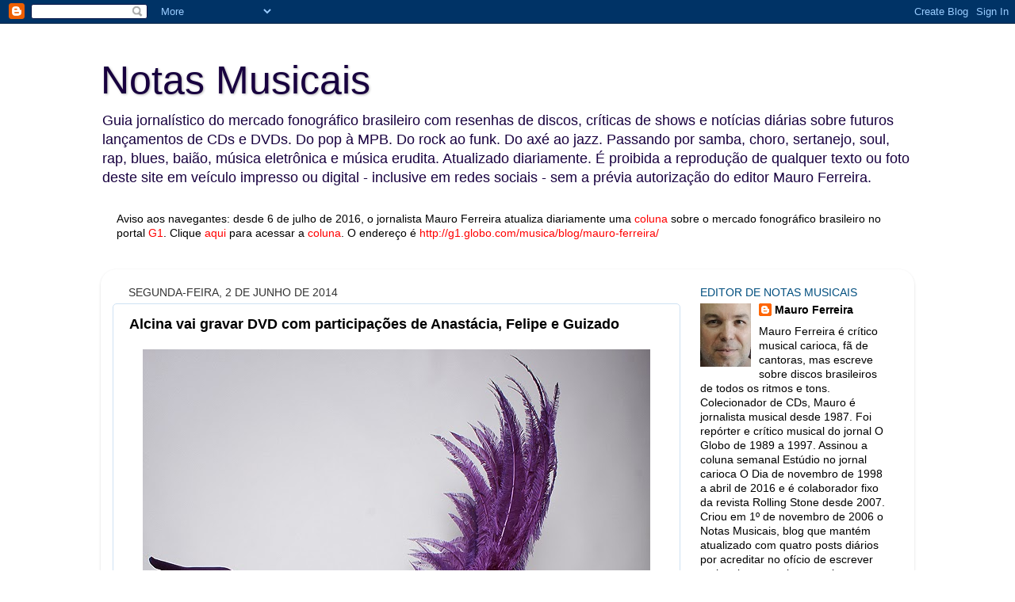

--- FILE ---
content_type: text/html; charset=UTF-8
request_url: http://www.blognotasmusicais.com.br/2014/06/alcina-vai-gravar-dvd-com-intervencoes.html
body_size: 18998
content:
<!DOCTYPE html>
<html class='v2' dir='ltr' lang='pt-BR'>
<head>
<link href='https://www.blogger.com/static/v1/widgets/4128112664-css_bundle_v2.css' rel='stylesheet' type='text/css'/>
<meta content='width=1100' name='viewport'/>
<meta content='text/html; charset=UTF-8' http-equiv='Content-Type'/>
<meta content='blogger' name='generator'/>
<link href='http://www.blognotasmusicais.com.br/favicon.ico' rel='icon' type='image/x-icon'/>
<link href='http://www.blognotasmusicais.com.br/2014/06/alcina-vai-gravar-dvd-com-intervencoes.html' rel='canonical'/>
<link rel="alternate" type="application/atom+xml" title="Notas Musicais - Atom" href="http://www.blognotasmusicais.com.br/feeds/posts/default" />
<link rel="alternate" type="application/rss+xml" title="Notas Musicais - RSS" href="http://www.blognotasmusicais.com.br/feeds/posts/default?alt=rss" />
<link rel="service.post" type="application/atom+xml" title="Notas Musicais - Atom" href="https://www.blogger.com/feeds/5986306409506815264/posts/default" />

<link rel="alternate" type="application/atom+xml" title="Notas Musicais - Atom" href="http://www.blognotasmusicais.com.br/feeds/2326655939752549136/comments/default" />
<!--Can't find substitution for tag [blog.ieCssRetrofitLinks]-->
<link href='https://blogger.googleusercontent.com/img/b/R29vZ2xl/AVvXsEjrkl0My92Ac31c9lCtCzdCdDh7sHt3ZXh8KZhI6KQQEztXRfAd_LmpnMKh06JaQUHtRPKFjtPwJ0ebFb8gPEkNuw9vGCsNypAKEkRyPteSCWUJ0nWE5qLId61ZBJ7aZ_xD0DBwkZTAg2pb/s1600/alcinadvd.jpg' rel='image_src'/>
<meta content='http://www.blognotasmusicais.com.br/2014/06/alcina-vai-gravar-dvd-com-intervencoes.html' property='og:url'/>
<meta content='Alcina vai gravar DVD com participações de Anastácia, Felipe e Guizado' property='og:title'/>
<meta content='   ♪  A cantora mineira Maria Alcina - em foto de Jardiel Carvalho -  vai gravar seu primeiro DVD, no embalo da excelente repercussão do álb...' property='og:description'/>
<meta content='https://blogger.googleusercontent.com/img/b/R29vZ2xl/AVvXsEjrkl0My92Ac31c9lCtCzdCdDh7sHt3ZXh8KZhI6KQQEztXRfAd_LmpnMKh06JaQUHtRPKFjtPwJ0ebFb8gPEkNuw9vGCsNypAKEkRyPteSCWUJ0nWE5qLId61ZBJ7aZ_xD0DBwkZTAg2pb/w1200-h630-p-k-no-nu/alcinadvd.jpg' property='og:image'/>
<title>Notas Musicais: Alcina vai gravar DVD com participações de Anastácia, Felipe e Guizado</title>
<style id='page-skin-1' type='text/css'><!--
/*-----------------------------------------------
Blogger Template Style
Name:     Picture Window
Designer: Blogger
URL:      www.blogger.com
----------------------------------------------- */
/* Content
----------------------------------------------- */
body {
font: normal normal 15px 'Trebuchet MS', Trebuchet, sans-serif;;
color: #000000;
background: #ffffff none no-repeat scroll center center;
}
html body .region-inner {
min-width: 0;
max-width: 100%;
width: auto;
}
.content-outer {
font-size: 90%;
}
a:link {
text-decoration:none;
color: #000000;
}
a:visited {
text-decoration:none;
color: #000000;
}
a:hover {
text-decoration:underline;
color: #31017f;
}
.content-outer {
background: transparent none repeat scroll top left;
-moz-border-radius: 0;
-webkit-border-radius: 0;
-goog-ms-border-radius: 0;
border-radius: 0;
-moz-box-shadow: 0 0 0 rgba(0, 0, 0, .15);
-webkit-box-shadow: 0 0 0 rgba(0, 0, 0, .15);
-goog-ms-box-shadow: 0 0 0 rgba(0, 0, 0, .15);
box-shadow: 0 0 0 rgba(0, 0, 0, .15);
margin: 20px auto;
}
.content-inner {
padding: 0;
}
/* Header
----------------------------------------------- */
.header-outer {
background: #ffffff none repeat-x scroll top left;
_background-image: none;
color: #18003f;
-moz-border-radius: 0;
-webkit-border-radius: 0;
-goog-ms-border-radius: 0;
border-radius: 0;
}
.Header img, .Header #header-inner {
-moz-border-radius: 0;
-webkit-border-radius: 0;
-goog-ms-border-radius: 0;
border-radius: 0;
}
.header-inner .Header .titlewrapper,
.header-inner .Header .descriptionwrapper {
padding-left: 0;
padding-right: 0;
}
.Header h1 {
font: normal normal 50px Impact, sans-serif;;
text-shadow: 1px 1px 3px rgba(0, 0, 0, 0.3);
}
.Header h1 a {
color: #18003f;
}
.Header .description {
font-size: 130%;
}
/* Tabs
----------------------------------------------- */
.tabs-inner {
margin: .5em 20px 0;
padding: 0;
}
.tabs-inner .section {
margin: 0;
}
.tabs-inner .widget ul {
padding: 0;
background: transparent none repeat scroll bottom;
-moz-border-radius: 0;
-webkit-border-radius: 0;
-goog-ms-border-radius: 0;
border-radius: 0;
}
.tabs-inner .widget li {
border: none;
}
.tabs-inner .widget li a {
display: inline-block;
padding: .5em 1em;
margin-right: .25em;
color: #31017f;
font: normal normal 15px Georgia, Utopia, 'Palatino Linotype', Palatino, serif;;
-moz-border-radius: 10px 10px 0 0;
-webkit-border-top-left-radius: 10px;
-webkit-border-top-right-radius: 10px;
-goog-ms-border-radius: 10px 10px 0 0;
border-radius: 10px 10px 0 0;
background: transparent url(https://resources.blogblog.com/blogblog/data/1kt/transparent/black50.png) repeat scroll top left;
border-right: 1px solid #31017f;
}
.tabs-inner .widget li:first-child a {
padding-left: 1.25em;
-moz-border-radius-topleft: 10px;
-moz-border-radius-bottomleft: 0;
-webkit-border-top-left-radius: 10px;
-webkit-border-bottom-left-radius: 0;
-goog-ms-border-top-left-radius: 10px;
-goog-ms-border-bottom-left-radius: 0;
border-top-left-radius: 10px;
border-bottom-left-radius: 0;
}
.tabs-inner .widget li.selected a,
.tabs-inner .widget li a:hover {
position: relative;
z-index: 1;
background: transparent url(https://resources.blogblog.com/blogblog/data/1kt/transparent/white80.png) repeat scroll bottom;
color: #31017f;
-moz-box-shadow: 0 0 3px rgba(0, 0, 0, .15);
-webkit-box-shadow: 0 0 3px rgba(0, 0, 0, .15);
-goog-ms-box-shadow: 0 0 3px rgba(0, 0, 0, .15);
box-shadow: 0 0 3px rgba(0, 0, 0, .15);
}
/* Headings
----------------------------------------------- */
h2 {
font: normal normal 100% Arial, Tahoma, Helvetica, FreeSans, sans-serif;;
text-transform: uppercase;
color: #024f7f;
margin: .5em 0;
}
/* Main
----------------------------------------------- */
.main-outer {
background: transparent url(https://resources.blogblog.com/blogblog/data/1kt/transparent/white80.png) repeat scroll top left;
-moz-border-radius: 20px 20px 0 0;
-webkit-border-top-left-radius: 20px;
-webkit-border-top-right-radius: 20px;
-webkit-border-bottom-left-radius: 0;
-webkit-border-bottom-right-radius: 0;
-goog-ms-border-radius: 20px 20px 0 0;
border-radius: 20px 20px 0 0;
-moz-box-shadow: 0 1px 3px rgba(0, 0, 0, .15);
-webkit-box-shadow: 0 1px 3px rgba(0, 0, 0, .15);
-goog-ms-box-shadow: 0 1px 3px rgba(0, 0, 0, .15);
box-shadow: 0 1px 3px rgba(0, 0, 0, .15);
}
.main-inner {
padding: 15px 20px 20px;
}
.main-inner .column-center-inner {
padding: 0 0;
}
.main-inner .column-left-inner {
padding-left: 0;
}
.main-inner .column-right-inner {
padding-right: 0;
}
/* Posts
----------------------------------------------- */
h3.post-title {
margin: 0;
font: normal bold 18px Arial, Tahoma, Helvetica, FreeSans, sans-serif;
}
.comments h4 {
margin: 1em 0 0;
font: normal bold 18px Arial, Tahoma, Helvetica, FreeSans, sans-serif;
}
.date-header span {
color: #333333;
}
.post-outer {
background-color: #ffffff;
border: solid 1px #cfe2f3;
-moz-border-radius: 5px;
-webkit-border-radius: 5px;
border-radius: 5px;
-goog-ms-border-radius: 5px;
padding: 15px 20px;
margin: 0 -20px 20px;
}
.post-body {
line-height: 1.4;
font-size: 110%;
position: relative;
}
.post-header {
margin: 0 0 1.5em;
color: #2c5f7f;
line-height: 1.6;
}
.post-footer {
margin: .5em 0 0;
color: #2c5f7f;
line-height: 1.6;
}
#blog-pager {
font-size: 140%
}
#comments .comment-author {
padding-top: 1.5em;
border-top: dashed 1px #ccc;
border-top: dashed 1px rgba(128, 128, 128, .5);
background-position: 0 1.5em;
}
#comments .comment-author:first-child {
padding-top: 0;
border-top: none;
}
.avatar-image-container {
margin: .2em 0 0;
}
/* Comments
----------------------------------------------- */
.comments .comments-content .icon.blog-author {
background-repeat: no-repeat;
background-image: url([data-uri]);
}
.comments .comments-content .loadmore a {
border-top: 1px solid #31017f;
border-bottom: 1px solid #31017f;
}
.comments .continue {
border-top: 2px solid #31017f;
}
/* Widgets
----------------------------------------------- */
.widget ul, .widget #ArchiveList ul.flat {
padding: 0;
list-style: none;
}
.widget ul li, .widget #ArchiveList ul.flat li {
border-top: dashed 1px #ccc;
border-top: dashed 1px rgba(128, 128, 128, .5);
}
.widget ul li:first-child, .widget #ArchiveList ul.flat li:first-child {
border-top: none;
}
.widget .post-body ul {
list-style: disc;
}
.widget .post-body ul li {
border: none;
}
/* Footer
----------------------------------------------- */
.footer-outer {
color:#2c5f7f;
background: transparent url(https://resources.blogblog.com/blogblog/data/1kt/transparent/black50.png) repeat scroll top left;
-moz-border-radius: 0 0 20px 20px;
-webkit-border-top-left-radius: 0;
-webkit-border-top-right-radius: 0;
-webkit-border-bottom-left-radius: 20px;
-webkit-border-bottom-right-radius: 20px;
-goog-ms-border-radius: 0 0 20px 20px;
border-radius: 0 0 20px 20px;
-moz-box-shadow: 0 1px 3px rgba(0, 0, 0, .15);
-webkit-box-shadow: 0 1px 3px rgba(0, 0, 0, .15);
-goog-ms-box-shadow: 0 1px 3px rgba(0, 0, 0, .15);
box-shadow: 0 1px 3px rgba(0, 0, 0, .15);
}
.footer-inner {
padding: 10px 20px 20px;
}
.footer-outer a {
color: #2c5f7f;
}
.footer-outer a:visited {
color: #2c5f7f;
}
.footer-outer a:hover {
color: #2c5f7f;
}
.footer-outer .widget h2 {
color: #2c5f7f;
}
/* Mobile
----------------------------------------------- */
html body.mobile {
height: auto;
}
html body.mobile {
min-height: 480px;
background-size: 100% auto;
}
.mobile .body-fauxcolumn-outer {
background: transparent none repeat scroll top left;
}
html .mobile .mobile-date-outer, html .mobile .blog-pager {
border-bottom: none;
background: transparent url(https://resources.blogblog.com/blogblog/data/1kt/transparent/white80.png) repeat scroll top left;
margin-bottom: 10px;
}
.mobile .date-outer {
background: transparent url(https://resources.blogblog.com/blogblog/data/1kt/transparent/white80.png) repeat scroll top left;
}
.mobile .header-outer, .mobile .main-outer,
.mobile .post-outer, .mobile .footer-outer {
-moz-border-radius: 0;
-webkit-border-radius: 0;
-goog-ms-border-radius: 0;
border-radius: 0;
}
.mobile .content-outer,
.mobile .main-outer,
.mobile .post-outer {
background: inherit;
border: none;
}
.mobile .content-outer {
font-size: 100%;
}
.mobile-link-button {
background-color: #000000;
}
.mobile-link-button a:link, .mobile-link-button a:visited {
color: #ffffff;
}
.mobile-index-contents {
color: #000000;
}
.mobile .tabs-inner .PageList .widget-content {
background: transparent url(https://resources.blogblog.com/blogblog/data/1kt/transparent/white80.png) repeat scroll bottom;
color: #31017f;
}
.mobile .tabs-inner .PageList .widget-content .pagelist-arrow {
border-left: 1px solid #31017f;
}

--></style>
<style id='template-skin-1' type='text/css'><!--
body {
min-width: 1026px;
}
.content-outer, .content-fauxcolumn-outer, .region-inner {
min-width: 1026px;
max-width: 1026px;
_width: 1026px;
}
.main-inner .columns {
padding-left: 0px;
padding-right: 280px;
}
.main-inner .fauxcolumn-center-outer {
left: 0px;
right: 280px;
/* IE6 does not respect left and right together */
_width: expression(this.parentNode.offsetWidth -
parseInt("0px") -
parseInt("280px") + 'px');
}
.main-inner .fauxcolumn-left-outer {
width: 0px;
}
.main-inner .fauxcolumn-right-outer {
width: 280px;
}
.main-inner .column-left-outer {
width: 0px;
right: 100%;
margin-left: -0px;
}
.main-inner .column-right-outer {
width: 280px;
margin-right: -280px;
}
#layout {
min-width: 0;
}
#layout .content-outer {
min-width: 0;
width: 800px;
}
#layout .region-inner {
min-width: 0;
width: auto;
}
body#layout div.add_widget {
padding: 8px;
}
body#layout div.add_widget a {
margin-left: 32px;
}
--></style>
<link href='https://www.blogger.com/dyn-css/authorization.css?targetBlogID=5986306409506815264&amp;zx=6de8c34d-4479-4da4-a973-9fce53da93ba' media='none' onload='if(media!=&#39;all&#39;)media=&#39;all&#39;' rel='stylesheet'/><noscript><link href='https://www.blogger.com/dyn-css/authorization.css?targetBlogID=5986306409506815264&amp;zx=6de8c34d-4479-4da4-a973-9fce53da93ba' rel='stylesheet'/></noscript>
<meta name='google-adsense-platform-account' content='ca-host-pub-1556223355139109'/>
<meta name='google-adsense-platform-domain' content='blogspot.com'/>

</head>
<body class='loading variant-open'>
<div class='navbar section' id='navbar' name='Navbar'><div class='widget Navbar' data-version='1' id='Navbar1'><script type="text/javascript">
    function setAttributeOnload(object, attribute, val) {
      if(window.addEventListener) {
        window.addEventListener('load',
          function(){ object[attribute] = val; }, false);
      } else {
        window.attachEvent('onload', function(){ object[attribute] = val; });
      }
    }
  </script>
<div id="navbar-iframe-container"></div>
<script type="text/javascript" src="https://apis.google.com/js/platform.js"></script>
<script type="text/javascript">
      gapi.load("gapi.iframes:gapi.iframes.style.bubble", function() {
        if (gapi.iframes && gapi.iframes.getContext) {
          gapi.iframes.getContext().openChild({
              url: 'https://www.blogger.com/navbar/5986306409506815264?po\x3d2326655939752549136\x26origin\x3dhttp://www.blognotasmusicais.com.br',
              where: document.getElementById("navbar-iframe-container"),
              id: "navbar-iframe"
          });
        }
      });
    </script><script type="text/javascript">
(function() {
var script = document.createElement('script');
script.type = 'text/javascript';
script.src = '//pagead2.googlesyndication.com/pagead/js/google_top_exp.js';
var head = document.getElementsByTagName('head')[0];
if (head) {
head.appendChild(script);
}})();
</script>
</div></div>
<div class='body-fauxcolumns'>
<div class='fauxcolumn-outer body-fauxcolumn-outer'>
<div class='cap-top'>
<div class='cap-left'></div>
<div class='cap-right'></div>
</div>
<div class='fauxborder-left'>
<div class='fauxborder-right'></div>
<div class='fauxcolumn-inner'>
</div>
</div>
<div class='cap-bottom'>
<div class='cap-left'></div>
<div class='cap-right'></div>
</div>
</div>
</div>
<div class='content'>
<div class='content-fauxcolumns'>
<div class='fauxcolumn-outer content-fauxcolumn-outer'>
<div class='cap-top'>
<div class='cap-left'></div>
<div class='cap-right'></div>
</div>
<div class='fauxborder-left'>
<div class='fauxborder-right'></div>
<div class='fauxcolumn-inner'>
</div>
</div>
<div class='cap-bottom'>
<div class='cap-left'></div>
<div class='cap-right'></div>
</div>
</div>
</div>
<div class='content-outer'>
<div class='content-cap-top cap-top'>
<div class='cap-left'></div>
<div class='cap-right'></div>
</div>
<div class='fauxborder-left content-fauxborder-left'>
<div class='fauxborder-right content-fauxborder-right'></div>
<div class='content-inner'>
<header>
<div class='header-outer'>
<div class='header-cap-top cap-top'>
<div class='cap-left'></div>
<div class='cap-right'></div>
</div>
<div class='fauxborder-left header-fauxborder-left'>
<div class='fauxborder-right header-fauxborder-right'></div>
<div class='region-inner header-inner'>
<div class='header section' id='header' name='Cabeçalho'><div class='widget Header' data-version='1' id='Header1'>
<div id='header-inner'>
<div class='titlewrapper'>
<h1 class='title'>
<a href='http://www.blognotasmusicais.com.br/'>
Notas Musicais
</a>
</h1>
</div>
<div class='descriptionwrapper'>
<p class='description'><span>Guia jornalístico do mercado fonográfico brasileiro com resenhas de discos, críticas de shows e notícias diárias sobre futuros lançamentos de CDs e DVDs. Do pop à MPB. Do rock ao funk. Do axé ao jazz. Passando por samba, choro, sertanejo, soul, rap, blues, baião, música eletrônica e música erudita. Atualizado diariamente. É proibida a reprodução de qualquer texto ou foto deste site em veículo impresso ou digital - inclusive em redes sociais - sem a prévia autorização do editor Mauro Ferreira.</span></p>
</div>
</div>
</div></div>
</div>
</div>
<div class='header-cap-bottom cap-bottom'>
<div class='cap-left'></div>
<div class='cap-right'></div>
</div>
</div>
</header>
<div class='tabs-outer'>
<div class='tabs-cap-top cap-top'>
<div class='cap-left'></div>
<div class='cap-right'></div>
</div>
<div class='fauxborder-left tabs-fauxborder-left'>
<div class='fauxborder-right tabs-fauxborder-right'></div>
<div class='region-inner tabs-inner'>
<div class='tabs section' id='crosscol' name='Entre colunas'><div class='widget Text' data-version='1' id='Text1'>
<h2 class='title'>Mauro Ferreira no G1</h2>
<div class='widget-content'>
<b><span style="font-weight: normal;">Aviso aos navegantes: desde 6 de julho de 2016, o jornalista Mauro Ferreira atualiza diariamente uma</span><span style="font-weight: normal;"> <a href="http://g1.globo.com/musica/blog/mauro-ferreira/"><span =""  style="color:red;">coluna</span></a> </span><span style="font-weight: normal;">sobre o mercado fonográfico brasileiro no portal</span><span style="font-weight: normal;"> <a href="http://g1.globo.com/musica/blog/mauro-ferreira/" style="font-weight: normal;"><span =""  style="color:red;">G1</span></a>.</span><span style="font-weight: normal;"> </span><span style="font-weight: normal;">Clique</span><span style="font-weight: normal;"> <a href="http://g1.globo.com/musica/blog/mauro-ferreira/"><span =""  style="color:red;">aqui</span></a> </span><span style="font-weight: normal;">para acessar a</span><span style="font-weight: normal;"> <a href="http://g1.globo.com/musica/blog/mauro-ferreira/" style="font-weight: normal;"><span =""  style="color:red;">coluna</span></a>.</span><span style="font-weight: normal;"><span style="font-weight: normal;"> </span><span style="font-weight: normal;">O endereço é <span =""  style="font-weight: normal;color:red;">http://g1.globo.com/musica/blog/mauro-ferreira/</span></span></span></b><div style="font-weight: normal;"><br /></div><div style="font-weight: normal;"><br /></div>
</div>
<div class='clear'></div>
</div></div>
<div class='tabs no-items section' id='crosscol-overflow' name='Cross-Column 2'></div>
</div>
</div>
<div class='tabs-cap-bottom cap-bottom'>
<div class='cap-left'></div>
<div class='cap-right'></div>
</div>
</div>
<div class='main-outer'>
<div class='main-cap-top cap-top'>
<div class='cap-left'></div>
<div class='cap-right'></div>
</div>
<div class='fauxborder-left main-fauxborder-left'>
<div class='fauxborder-right main-fauxborder-right'></div>
<div class='region-inner main-inner'>
<div class='columns fauxcolumns'>
<div class='fauxcolumn-outer fauxcolumn-center-outer'>
<div class='cap-top'>
<div class='cap-left'></div>
<div class='cap-right'></div>
</div>
<div class='fauxborder-left'>
<div class='fauxborder-right'></div>
<div class='fauxcolumn-inner'>
</div>
</div>
<div class='cap-bottom'>
<div class='cap-left'></div>
<div class='cap-right'></div>
</div>
</div>
<div class='fauxcolumn-outer fauxcolumn-left-outer'>
<div class='cap-top'>
<div class='cap-left'></div>
<div class='cap-right'></div>
</div>
<div class='fauxborder-left'>
<div class='fauxborder-right'></div>
<div class='fauxcolumn-inner'>
</div>
</div>
<div class='cap-bottom'>
<div class='cap-left'></div>
<div class='cap-right'></div>
</div>
</div>
<div class='fauxcolumn-outer fauxcolumn-right-outer'>
<div class='cap-top'>
<div class='cap-left'></div>
<div class='cap-right'></div>
</div>
<div class='fauxborder-left'>
<div class='fauxborder-right'></div>
<div class='fauxcolumn-inner'>
</div>
</div>
<div class='cap-bottom'>
<div class='cap-left'></div>
<div class='cap-right'></div>
</div>
</div>
<!-- corrects IE6 width calculation -->
<div class='columns-inner'>
<div class='column-center-outer'>
<div class='column-center-inner'>
<div class='main section' id='main' name='Principal'><div class='widget Blog' data-version='1' id='Blog1'>
<div class='blog-posts hfeed'>

          <div class="date-outer">
        
<h2 class='date-header'><span>segunda-feira, 2 de junho de 2014</span></h2>

          <div class="date-posts">
        
<div class='post-outer'>
<div class='post hentry uncustomized-post-template' itemprop='blogPost' itemscope='itemscope' itemtype='http://schema.org/BlogPosting'>
<meta content='https://blogger.googleusercontent.com/img/b/R29vZ2xl/AVvXsEjrkl0My92Ac31c9lCtCzdCdDh7sHt3ZXh8KZhI6KQQEztXRfAd_LmpnMKh06JaQUHtRPKFjtPwJ0ebFb8gPEkNuw9vGCsNypAKEkRyPteSCWUJ0nWE5qLId61ZBJ7aZ_xD0DBwkZTAg2pb/s1600/alcinadvd.jpg' itemprop='image_url'/>
<meta content='5986306409506815264' itemprop='blogId'/>
<meta content='2326655939752549136' itemprop='postId'/>
<a name='2326655939752549136'></a>
<h3 class='post-title entry-title' itemprop='name'>
Alcina vai gravar DVD com participações de Anastácia, Felipe e Guizado
</h3>
<div class='post-header'>
<div class='post-header-line-1'></div>
</div>
<div class='post-body entry-content' id='post-body-2326655939752549136' itemprop='description articleBody'>
<div class="separator" style="clear: both; text-align: center;">
<a href="https://blogger.googleusercontent.com/img/b/R29vZ2xl/AVvXsEjrkl0My92Ac31c9lCtCzdCdDh7sHt3ZXh8KZhI6KQQEztXRfAd_LmpnMKh06JaQUHtRPKFjtPwJ0ebFb8gPEkNuw9vGCsNypAKEkRyPteSCWUJ0nWE5qLId61ZBJ7aZ_xD0DBwkZTAg2pb/s1600/alcinadvd.jpg" imageanchor="1" style="margin-left: 1em; margin-right: 1em;"><img border="0" height="578" src="https://blogger.googleusercontent.com/img/b/R29vZ2xl/AVvXsEjrkl0My92Ac31c9lCtCzdCdDh7sHt3ZXh8KZhI6KQQEztXRfAd_LmpnMKh06JaQUHtRPKFjtPwJ0ebFb8gPEkNuw9vGCsNypAKEkRyPteSCWUJ0nWE5qLId61ZBJ7aZ_xD0DBwkZTAg2pb/s1600/alcinadvd.jpg" width="640" /></a></div>
<div style="text-align: justify;">
<span style="color: red;">&#9834;&nbsp;</span>A cantora mineira Maria Alcina <b><span style="color: #b45f06;">- em foto de Jardiel Carvalho -</span></b> vai gravar seu primeiro DVD, no embalo da excelente repercussão do álbum <i><b><span style="color: #674ea7;">De normal bastam os outros</span></b></i> (Nova Estação, 2014), produzido por Thiago Marques Luiz. O registro audiovisual do show <i><b><span style="color: red;">De normal bastam os outros</span></b></i> vai ser feito sob a direção de Rafael Saar em apresentação agendada para 6 de julho de 2014 no Auditório Ibirapuera, em São Paulo (SP). Já estão confirmadas as participações de Anastácia, Felipe Cordeiro e Guizado. Marques Luiz articula a participação de Ney Matogrosso em número adicional que será alocado nos extras do DVD. Gravação também gera CD ao vivo.</div>
<div style='clear: both;'></div>
</div>
<div class='post-footer'>
<div class='post-footer-line post-footer-line-1'>
<span class='post-author vcard'>
Postado por
<span class='fn' itemprop='author' itemscope='itemscope' itemtype='http://schema.org/Person'>
<meta content='https://www.blogger.com/profile/07026687659698963134' itemprop='url'/>
<a class='g-profile' href='https://www.blogger.com/profile/07026687659698963134' rel='author' title='author profile'>
<span itemprop='name'>Mauro Ferreira</span>
</a>
</span>
</span>
<span class='post-timestamp'>
às
<meta content='http://www.blognotasmusicais.com.br/2014/06/alcina-vai-gravar-dvd-com-intervencoes.html' itemprop='url'/>
<a class='timestamp-link' href='http://www.blognotasmusicais.com.br/2014/06/alcina-vai-gravar-dvd-com-intervencoes.html' rel='bookmark' title='permanent link'><abbr class='published' itemprop='datePublished' title='2014-06-02T11:31:00-03:00'>11:31</abbr></a>
</span>
<span class='post-comment-link'>
</span>
<span class='post-icons'>
<span class='item-control blog-admin pid-1891076584'>
<a href='https://www.blogger.com/post-edit.g?blogID=5986306409506815264&postID=2326655939752549136&from=pencil' title='Editar postagem'>
<img alt='' class='icon-action' height='18' src='https://resources.blogblog.com/img/icon18_edit_allbkg.gif' width='18'/>
</a>
</span>
</span>
<div class='post-share-buttons goog-inline-block'>
<a class='goog-inline-block share-button sb-email' href='https://www.blogger.com/share-post.g?blogID=5986306409506815264&postID=2326655939752549136&target=email' target='_blank' title='Enviar por e-mail'><span class='share-button-link-text'>Enviar por e-mail</span></a><a class='goog-inline-block share-button sb-blog' href='https://www.blogger.com/share-post.g?blogID=5986306409506815264&postID=2326655939752549136&target=blog' onclick='window.open(this.href, "_blank", "height=270,width=475"); return false;' target='_blank' title='Postar no blog!'><span class='share-button-link-text'>Postar no blog!</span></a><a class='goog-inline-block share-button sb-twitter' href='https://www.blogger.com/share-post.g?blogID=5986306409506815264&postID=2326655939752549136&target=twitter' target='_blank' title='Compartilhar no X'><span class='share-button-link-text'>Compartilhar no X</span></a><a class='goog-inline-block share-button sb-facebook' href='https://www.blogger.com/share-post.g?blogID=5986306409506815264&postID=2326655939752549136&target=facebook' onclick='window.open(this.href, "_blank", "height=430,width=640"); return false;' target='_blank' title='Compartilhar no Facebook'><span class='share-button-link-text'>Compartilhar no Facebook</span></a><a class='goog-inline-block share-button sb-pinterest' href='https://www.blogger.com/share-post.g?blogID=5986306409506815264&postID=2326655939752549136&target=pinterest' target='_blank' title='Compartilhar com o Pinterest'><span class='share-button-link-text'>Compartilhar com o Pinterest</span></a>
</div>
</div>
<div class='post-footer-line post-footer-line-2'>
<span class='post-labels'>
Marcadores:
<a href='http://www.blognotasmusicais.com.br/search/label/Anast%C3%A1cia' rel='tag'>Anastácia</a>,
<a href='http://www.blognotasmusicais.com.br/search/label/Felipe%20Cordeiro' rel='tag'>Felipe Cordeiro</a>,
<a href='http://www.blognotasmusicais.com.br/search/label/Guizado' rel='tag'>Guizado</a>,
<a href='http://www.blognotasmusicais.com.br/search/label/Maria%20Alcina' rel='tag'>Maria Alcina</a>
</span>
</div>
<div class='post-footer-line post-footer-line-3'>
<span class='post-location'>
</span>
</div>
</div>
</div>
<div class='comments' id='comments'>
<a name='comments'></a>
<h4>4 comentários:</h4>
<div id='Blog1_comments-block-wrapper'>
<dl class='avatar-comment-indent' id='comments-block'>
<dt class='comment-author blog-author' id='c5884900000479745395'>
<a name='c5884900000479745395'></a>
<div class="avatar-image-container vcard"><span dir="ltr"><a href="https://www.blogger.com/profile/07026687659698963134" target="" rel="nofollow" onclick="" class="avatar-hovercard" id="av-5884900000479745395-07026687659698963134"><img src="https://resources.blogblog.com/img/blank.gif" width="35" height="35" class="delayLoad" style="display: none;" longdesc="//blogger.googleusercontent.com/img/b/R29vZ2xl/AVvXsEjy12n3vF7xlcZCP3BimoGHQ1RJWNs2GG-WyB3zXeUmTw7dYei6hEXvyWHvwjEBZOgs5EKk1pKoZ5kt6X-qTGpJ9YvPbOw7oclsn672WoZ8zcEOts4d2AidAeODpFGUBwY/s45-c/maurofotofacebook.jpg" alt="" title="Mauro Ferreira">

<noscript><img src="//blogger.googleusercontent.com/img/b/R29vZ2xl/AVvXsEjy12n3vF7xlcZCP3BimoGHQ1RJWNs2GG-WyB3zXeUmTw7dYei6hEXvyWHvwjEBZOgs5EKk1pKoZ5kt6X-qTGpJ9YvPbOw7oclsn672WoZ8zcEOts4d2AidAeODpFGUBwY/s45-c/maurofotofacebook.jpg" width="35" height="35" class="photo" alt=""></noscript></a></span></div>
<a href='https://www.blogger.com/profile/07026687659698963134' rel='nofollow'>Mauro Ferreira</a>
disse...
</dt>
<dd class='comment-body' id='Blog1_cmt-5884900000479745395'>
<p>
A cantora mineira Maria Alcina - em foto de Jardiel Carvalho - vai gravar seu primeiro DVD, no embalo da excelente repercussão do álbum De normal bastam os outros (Nova Estação, 2014), produzido por Thiago Marques Luiz. O registro audiovisual do show De normal bastam os outros vai ser feito sob a direção de Rafael Saar em apresentação agendada para 6 de julho de 2014 no Auditório Ibirapuera, em São Paulo (SP). Já estão confirmadas as participações de Anastácia, Felipe Cordeiro e Guizado. Marques Luiz articula a participação de Ney Matogrosso em número adicional que será alocado nos extras do DVD. Gravação também gera CD ao vivo.
</p>
</dd>
<dd class='comment-footer'>
<span class='comment-timestamp'>
<a href='http://www.blognotasmusicais.com.br/2014/06/alcina-vai-gravar-dvd-com-intervencoes.html?showComment=1401719476791#c5884900000479745395' title='comment permalink'>
2 de junho de 2014 às 11:31
</a>
<span class='item-control blog-admin pid-1891076584'>
<a class='comment-delete' href='https://www.blogger.com/comment/delete/5986306409506815264/5884900000479745395' title='Excluir comentário'>
<img src='https://resources.blogblog.com/img/icon_delete13.gif'/>
</a>
</span>
</span>
</dd>
<dt class='comment-author ' id='c1646051042885637145'>
<a name='c1646051042885637145'></a>
<div class="avatar-image-container avatar-stock"><span dir="ltr"><a href="https://www.blogger.com/profile/11934519241255021983" target="" rel="nofollow" onclick="" class="avatar-hovercard" id="av-1646051042885637145-11934519241255021983"><img src="//www.blogger.com/img/blogger_logo_round_35.png" width="35" height="35" alt="" title="Unknown">

</a></span></div>
<a href='https://www.blogger.com/profile/11934519241255021983' rel='nofollow'>Unknown</a>
disse...
</dt>
<dd class='comment-body' id='Blog1_cmt-1646051042885637145'>
<p>
Linda D+ nesta foto e na capa do cd  &quot;De normal bastam os outros&quot;. O cd é fantástico, não canso de escutar, é uma delícia! Gravadoras ?? Box dessa mulher com todos os cd&#39;s remasterizados! ALÔ ALÔ DISCOBERTAS, responde...responde... com toda sinceridade ALÔ ALÔ :)
</p>
</dd>
<dd class='comment-footer'>
<span class='comment-timestamp'>
<a href='http://www.blognotasmusicais.com.br/2014/06/alcina-vai-gravar-dvd-com-intervencoes.html?showComment=1401738917709#c1646051042885637145' title='comment permalink'>
2 de junho de 2014 às 16:55
</a>
<span class='item-control blog-admin pid-643425706'>
<a class='comment-delete' href='https://www.blogger.com/comment/delete/5986306409506815264/1646051042885637145' title='Excluir comentário'>
<img src='https://resources.blogblog.com/img/icon_delete13.gif'/>
</a>
</span>
</span>
</dd>
<dt class='comment-author ' id='c4487380944696913985'>
<a name='c4487380944696913985'></a>
<div class="avatar-image-container avatar-stock"><span dir="ltr"><a href="https://www.blogger.com/profile/14931807933536655847" target="" rel="nofollow" onclick="" class="avatar-hovercard" id="av-4487380944696913985-14931807933536655847"><img src="//www.blogger.com/img/blogger_logo_round_35.png" width="35" height="35" alt="" title="Rafael">

</a></span></div>
<a href='https://www.blogger.com/profile/14931807933536655847' rel='nofollow'>Rafael</a>
disse...
</dt>
<dd class='comment-body' id='Blog1_cmt-4487380944696913985'>
<p>
Eu tenho o disco, e o mesmo é excelente. Tomara mesmo que saia do papel o primeiro CD e DVD ao vivo da grandiosa Alcina. Na torcida para que isso ocorra.
</p>
</dd>
<dd class='comment-footer'>
<span class='comment-timestamp'>
<a href='http://www.blognotasmusicais.com.br/2014/06/alcina-vai-gravar-dvd-com-intervencoes.html?showComment=1401748213103#c4487380944696913985' title='comment permalink'>
2 de junho de 2014 às 19:30
</a>
<span class='item-control blog-admin pid-511427196'>
<a class='comment-delete' href='https://www.blogger.com/comment/delete/5986306409506815264/4487380944696913985' title='Excluir comentário'>
<img src='https://resources.blogblog.com/img/icon_delete13.gif'/>
</a>
</span>
</span>
</dd>
<dt class='comment-author ' id='c4758241153944691796'>
<a name='c4758241153944691796'></a>
<div class="avatar-image-container avatar-stock"><span dir="ltr"><a href="https://www.blogger.com/profile/13232187704487894580" target="" rel="nofollow" onclick="" class="avatar-hovercard" id="av-4758241153944691796-13232187704487894580"><img src="//www.blogger.com/img/blogger_logo_round_35.png" width="35" height="35" alt="" title="Marcos L&uacute;cio">

</a></span></div>
<a href='https://www.blogger.com/profile/13232187704487894580' rel='nofollow'>Marcos Lúcio</a>
disse...
</dt>
<dd class='comment-body' id='Blog1_cmt-4758241153944691796'>
<p>
É lamentável o quanto este país desperdiça de talentos verdadeiros.Gente sem talento e que faz sucesso tem aos montes.Uma cantora/artista desta magnitude, com um trabalho provocativo, ousado, irreverente e sempre à frente do seu tempo, somente agora poder gravar um dvd é de se lamentar o baixo nível cultural da nação.Claro, se o nível de escolaridade da população fosse melhor, certamente ela seria melhor entendida e curtida. Considero-a, assim como o Ney Matogrosso, dois dos maiores e mais singularíssimos artistas deste país. Não conformo com a injustiça que o meio musical fez com ela. Ela é a excepcionALCINA e este novo trabalho (como todos os anteriores), é da melhor qualidade e altíssimo astral.Vou querer o dvd, evidentemente.
</p>
</dd>
<dd class='comment-footer'>
<span class='comment-timestamp'>
<a href='http://www.blognotasmusicais.com.br/2014/06/alcina-vai-gravar-dvd-com-intervencoes.html?showComment=1401757166160#c4758241153944691796' title='comment permalink'>
2 de junho de 2014 às 21:59
</a>
<span class='item-control blog-admin pid-1096253053'>
<a class='comment-delete' href='https://www.blogger.com/comment/delete/5986306409506815264/4758241153944691796' title='Excluir comentário'>
<img src='https://resources.blogblog.com/img/icon_delete13.gif'/>
</a>
</span>
</span>
</dd>
</dl>
</div>
<p class='comment-footer'>
<a href='https://www.blogger.com/comment/fullpage/post/5986306409506815264/2326655939752549136' onclick='javascript:window.open(this.href, "bloggerPopup", "toolbar=0,location=0,statusbar=1,menubar=0,scrollbars=yes,width=640,height=500"); return false;'>Postar um comentário</a>
</p>
</div>
</div>

        </div></div>
      
</div>
<div class='blog-pager' id='blog-pager'>
<span id='blog-pager-newer-link'>
<a class='blog-pager-newer-link' href='http://www.blognotasmusicais.com.br/2014/06/sem-unidade-alexandre-diversifica-e.html' id='Blog1_blog-pager-newer-link' title='Postagem mais recente'>Postagem mais recente</a>
</span>
<span id='blog-pager-older-link'>
<a class='blog-pager-older-link' href='http://www.blognotasmusicais.com.br/2014/06/ao-cantar-os-seus-quintais-bethania.html' id='Blog1_blog-pager-older-link' title='Postagem mais antiga'>Postagem mais antiga</a>
</span>
<a class='home-link' href='http://www.blognotasmusicais.com.br/'>Página inicial</a>
</div>
<div class='clear'></div>
<div class='post-feeds'>
<div class='feed-links'>
Assinar:
<a class='feed-link' href='http://www.blognotasmusicais.com.br/feeds/2326655939752549136/comments/default' target='_blank' type='application/atom+xml'>Postar comentários (Atom)</a>
</div>
</div>
</div></div>
</div>
</div>
<div class='column-left-outer'>
<div class='column-left-inner'>
<aside>
</aside>
</div>
</div>
<div class='column-right-outer'>
<div class='column-right-inner'>
<aside>
<div class='sidebar section' id='sidebar-right-1'><div class='widget Profile' data-version='1' id='Profile1'>
<h2>Editor de Notas Musicais</h2>
<div class='widget-content'>
<a href='https://www.blogger.com/profile/07026687659698963134'><img alt='Minha foto' class='profile-img' height='80' src='//blogger.googleusercontent.com/img/b/R29vZ2xl/AVvXsEjy12n3vF7xlcZCP3BimoGHQ1RJWNs2GG-WyB3zXeUmTw7dYei6hEXvyWHvwjEBZOgs5EKk1pKoZ5kt6X-qTGpJ9YvPbOw7oclsn672WoZ8zcEOts4d2AidAeODpFGUBwY/s113/maurofotofacebook.jpg' width='64'/></a>
<dl class='profile-datablock'>
<dt class='profile-data'>
<a class='profile-name-link g-profile' href='https://www.blogger.com/profile/07026687659698963134' rel='author' style='background-image: url(//www.blogger.com/img/logo-16.png);'>
Mauro Ferreira
</a>
</dt>
<dd class='profile-textblock'>Mauro Ferreira é crítico musical carioca, fã de cantoras, mas escreve sobre discos brasileiros de todos os ritmos e tons. Colecionador de CDs, Mauro é jornalista musical desde 1987. Foi repórter e crítico musical do jornal O Globo de 1989 a 1997. Assinou a coluna semanal Estúdio no jornal carioca O Dia de novembro de 1998 a abril de 2016 e é colaborador fixo da revista Rolling Stone desde 2007. Criou em 1º de novembro de 2006 o Notas Musicais, blog que mantém atualizado com quatro posts diários por acreditar no ofício de escrever racionalmente sobre a mais emocional e bela das formas de arte, a deusa música. </dd>
</dl>
<a class='profile-link' href='https://www.blogger.com/profile/07026687659698963134' rel='author'>Ver meu perfil completo</a>
<div class='clear'></div>
</div>
</div><div class='widget Stats' data-version='1' id='Stats1'>
<h2>Total de acessos do blog</h2>
<div class='widget-content'>
<div id='Stats1_content' style='display: none;'>
<span class='counter-wrapper graph-counter-wrapper' id='Stats1_totalCount'>
</span>
<div class='clear'></div>
</div>
</div>
</div><div class='widget LinkList' data-version='1' id='LinkList1'>
<h2>Acervo Notas Musicais</h2>
<div class='widget-content'>
<ul>
<li><a href='http://blogdomauroferreira.blogspot.com/'>1º NOV 2006 / 31 OUT 2010</a></li>
</ul>
<div class='clear'></div>
</div>
</div><div class='widget BlogArchive' data-version='1' id='BlogArchive1'>
<h2>Arquivo do blog</h2>
<div class='widget-content'>
<div id='ArchiveList'>
<div id='BlogArchive1_ArchiveList'>
<ul class='hierarchy'>
<li class='archivedate collapsed'>
<a class='toggle' href='javascript:void(0)'>
<span class='zippy'>

        &#9658;&#160;
      
</span>
</a>
<a class='post-count-link' href='http://www.blognotasmusicais.com.br/2016/'>
2016
</a>
<span class='post-count' dir='ltr'>(732)</span>
<ul class='hierarchy'>
<li class='archivedate collapsed'>
<a class='toggle' href='javascript:void(0)'>
<span class='zippy'>

        &#9658;&#160;
      
</span>
</a>
<a class='post-count-link' href='http://www.blognotasmusicais.com.br/2016/07/'>
julho
</a>
<span class='post-count' dir='ltr'>(1)</span>
</li>
</ul>
<ul class='hierarchy'>
<li class='archivedate collapsed'>
<a class='toggle' href='javascript:void(0)'>
<span class='zippy'>

        &#9658;&#160;
      
</span>
</a>
<a class='post-count-link' href='http://www.blognotasmusicais.com.br/2016/06/'>
junho
</a>
<span class='post-count' dir='ltr'>(121)</span>
</li>
</ul>
<ul class='hierarchy'>
<li class='archivedate collapsed'>
<a class='toggle' href='javascript:void(0)'>
<span class='zippy'>

        &#9658;&#160;
      
</span>
</a>
<a class='post-count-link' href='http://www.blognotasmusicais.com.br/2016/05/'>
maio
</a>
<span class='post-count' dir='ltr'>(125)</span>
</li>
</ul>
<ul class='hierarchy'>
<li class='archivedate collapsed'>
<a class='toggle' href='javascript:void(0)'>
<span class='zippy'>

        &#9658;&#160;
      
</span>
</a>
<a class='post-count-link' href='http://www.blognotasmusicais.com.br/2016/04/'>
abril
</a>
<span class='post-count' dir='ltr'>(120)</span>
</li>
</ul>
<ul class='hierarchy'>
<li class='archivedate collapsed'>
<a class='toggle' href='javascript:void(0)'>
<span class='zippy'>

        &#9658;&#160;
      
</span>
</a>
<a class='post-count-link' href='http://www.blognotasmusicais.com.br/2016/03/'>
março
</a>
<span class='post-count' dir='ltr'>(124)</span>
</li>
</ul>
<ul class='hierarchy'>
<li class='archivedate collapsed'>
<a class='toggle' href='javascript:void(0)'>
<span class='zippy'>

        &#9658;&#160;
      
</span>
</a>
<a class='post-count-link' href='http://www.blognotasmusicais.com.br/2016/02/'>
fevereiro
</a>
<span class='post-count' dir='ltr'>(116)</span>
</li>
</ul>
<ul class='hierarchy'>
<li class='archivedate collapsed'>
<a class='toggle' href='javascript:void(0)'>
<span class='zippy'>

        &#9658;&#160;
      
</span>
</a>
<a class='post-count-link' href='http://www.blognotasmusicais.com.br/2016/01/'>
janeiro
</a>
<span class='post-count' dir='ltr'>(125)</span>
</li>
</ul>
</li>
</ul>
<ul class='hierarchy'>
<li class='archivedate collapsed'>
<a class='toggle' href='javascript:void(0)'>
<span class='zippy'>

        &#9658;&#160;
      
</span>
</a>
<a class='post-count-link' href='http://www.blognotasmusicais.com.br/2015/'>
2015
</a>
<span class='post-count' dir='ltr'>(1487)</span>
<ul class='hierarchy'>
<li class='archivedate collapsed'>
<a class='toggle' href='javascript:void(0)'>
<span class='zippy'>

        &#9658;&#160;
      
</span>
</a>
<a class='post-count-link' href='http://www.blognotasmusicais.com.br/2015/12/'>
dezembro
</a>
<span class='post-count' dir='ltr'>(126)</span>
</li>
</ul>
<ul class='hierarchy'>
<li class='archivedate collapsed'>
<a class='toggle' href='javascript:void(0)'>
<span class='zippy'>

        &#9658;&#160;
      
</span>
</a>
<a class='post-count-link' href='http://www.blognotasmusicais.com.br/2015/11/'>
novembro
</a>
<span class='post-count' dir='ltr'>(120)</span>
</li>
</ul>
<ul class='hierarchy'>
<li class='archivedate collapsed'>
<a class='toggle' href='javascript:void(0)'>
<span class='zippy'>

        &#9658;&#160;
      
</span>
</a>
<a class='post-count-link' href='http://www.blognotasmusicais.com.br/2015/10/'>
outubro
</a>
<span class='post-count' dir='ltr'>(126)</span>
</li>
</ul>
<ul class='hierarchy'>
<li class='archivedate collapsed'>
<a class='toggle' href='javascript:void(0)'>
<span class='zippy'>

        &#9658;&#160;
      
</span>
</a>
<a class='post-count-link' href='http://www.blognotasmusicais.com.br/2015/09/'>
setembro
</a>
<span class='post-count' dir='ltr'>(124)</span>
</li>
</ul>
<ul class='hierarchy'>
<li class='archivedate collapsed'>
<a class='toggle' href='javascript:void(0)'>
<span class='zippy'>

        &#9658;&#160;
      
</span>
</a>
<a class='post-count-link' href='http://www.blognotasmusicais.com.br/2015/08/'>
agosto
</a>
<span class='post-count' dir='ltr'>(126)</span>
</li>
</ul>
<ul class='hierarchy'>
<li class='archivedate collapsed'>
<a class='toggle' href='javascript:void(0)'>
<span class='zippy'>

        &#9658;&#160;
      
</span>
</a>
<a class='post-count-link' href='http://www.blognotasmusicais.com.br/2015/07/'>
julho
</a>
<span class='post-count' dir='ltr'>(124)</span>
</li>
</ul>
<ul class='hierarchy'>
<li class='archivedate collapsed'>
<a class='toggle' href='javascript:void(0)'>
<span class='zippy'>

        &#9658;&#160;
      
</span>
</a>
<a class='post-count-link' href='http://www.blognotasmusicais.com.br/2015/06/'>
junho
</a>
<span class='post-count' dir='ltr'>(121)</span>
</li>
</ul>
<ul class='hierarchy'>
<li class='archivedate collapsed'>
<a class='toggle' href='javascript:void(0)'>
<span class='zippy'>

        &#9658;&#160;
      
</span>
</a>
<a class='post-count-link' href='http://www.blognotasmusicais.com.br/2015/05/'>
maio
</a>
<span class='post-count' dir='ltr'>(124)</span>
</li>
</ul>
<ul class='hierarchy'>
<li class='archivedate collapsed'>
<a class='toggle' href='javascript:void(0)'>
<span class='zippy'>

        &#9658;&#160;
      
</span>
</a>
<a class='post-count-link' href='http://www.blognotasmusicais.com.br/2015/04/'>
abril
</a>
<span class='post-count' dir='ltr'>(124)</span>
</li>
</ul>
<ul class='hierarchy'>
<li class='archivedate collapsed'>
<a class='toggle' href='javascript:void(0)'>
<span class='zippy'>

        &#9658;&#160;
      
</span>
</a>
<a class='post-count-link' href='http://www.blognotasmusicais.com.br/2015/03/'>
março
</a>
<span class='post-count' dir='ltr'>(136)</span>
</li>
</ul>
<ul class='hierarchy'>
<li class='archivedate collapsed'>
<a class='toggle' href='javascript:void(0)'>
<span class='zippy'>

        &#9658;&#160;
      
</span>
</a>
<a class='post-count-link' href='http://www.blognotasmusicais.com.br/2015/02/'>
fevereiro
</a>
<span class='post-count' dir='ltr'>(112)</span>
</li>
</ul>
<ul class='hierarchy'>
<li class='archivedate collapsed'>
<a class='toggle' href='javascript:void(0)'>
<span class='zippy'>

        &#9658;&#160;
      
</span>
</a>
<a class='post-count-link' href='http://www.blognotasmusicais.com.br/2015/01/'>
janeiro
</a>
<span class='post-count' dir='ltr'>(124)</span>
</li>
</ul>
</li>
</ul>
<ul class='hierarchy'>
<li class='archivedate expanded'>
<a class='toggle' href='javascript:void(0)'>
<span class='zippy toggle-open'>

        &#9660;&#160;
      
</span>
</a>
<a class='post-count-link' href='http://www.blognotasmusicais.com.br/2014/'>
2014
</a>
<span class='post-count' dir='ltr'>(1777)</span>
<ul class='hierarchy'>
<li class='archivedate collapsed'>
<a class='toggle' href='javascript:void(0)'>
<span class='zippy'>

        &#9658;&#160;
      
</span>
</a>
<a class='post-count-link' href='http://www.blognotasmusicais.com.br/2014/12/'>
dezembro
</a>
<span class='post-count' dir='ltr'>(140)</span>
</li>
</ul>
<ul class='hierarchy'>
<li class='archivedate collapsed'>
<a class='toggle' href='javascript:void(0)'>
<span class='zippy'>

        &#9658;&#160;
      
</span>
</a>
<a class='post-count-link' href='http://www.blognotasmusicais.com.br/2014/11/'>
novembro
</a>
<span class='post-count' dir='ltr'>(133)</span>
</li>
</ul>
<ul class='hierarchy'>
<li class='archivedate collapsed'>
<a class='toggle' href='javascript:void(0)'>
<span class='zippy'>

        &#9658;&#160;
      
</span>
</a>
<a class='post-count-link' href='http://www.blognotasmusicais.com.br/2014/10/'>
outubro
</a>
<span class='post-count' dir='ltr'>(134)</span>
</li>
</ul>
<ul class='hierarchy'>
<li class='archivedate collapsed'>
<a class='toggle' href='javascript:void(0)'>
<span class='zippy'>

        &#9658;&#160;
      
</span>
</a>
<a class='post-count-link' href='http://www.blognotasmusicais.com.br/2014/09/'>
setembro
</a>
<span class='post-count' dir='ltr'>(130)</span>
</li>
</ul>
<ul class='hierarchy'>
<li class='archivedate collapsed'>
<a class='toggle' href='javascript:void(0)'>
<span class='zippy'>

        &#9658;&#160;
      
</span>
</a>
<a class='post-count-link' href='http://www.blognotasmusicais.com.br/2014/08/'>
agosto
</a>
<span class='post-count' dir='ltr'>(138)</span>
</li>
</ul>
<ul class='hierarchy'>
<li class='archivedate collapsed'>
<a class='toggle' href='javascript:void(0)'>
<span class='zippy'>

        &#9658;&#160;
      
</span>
</a>
<a class='post-count-link' href='http://www.blognotasmusicais.com.br/2014/07/'>
julho
</a>
<span class='post-count' dir='ltr'>(155)</span>
</li>
</ul>
<ul class='hierarchy'>
<li class='archivedate expanded'>
<a class='toggle' href='javascript:void(0)'>
<span class='zippy toggle-open'>

        &#9660;&#160;
      
</span>
</a>
<a class='post-count-link' href='http://www.blognotasmusicais.com.br/2014/06/'>
junho
</a>
<span class='post-count' dir='ltr'>(151)</span>
<ul class='posts'>
<li><a href='http://www.blognotasmusicais.com.br/2014/06/bebel-gilberto-da-voz-musica-de-luiz.html'>Bebel Gilberto dá voz à música de Luiz Bonfá no se...</a></li>
<li><a href='http://www.blognotasmusicais.com.br/2014/06/box-que-festeja-20-anos-de-division.html'>&#39;Box&#39; que festeja 20 anos de &#39;Division bell&#39; fica ...</a></li>
<li><a href='http://www.blognotasmusicais.com.br/2014/06/amabis-encorpa-o-pop-florestal-de.html'>Amabis encorpa o &#39;pop florestal&#39; de Tulipa em remi...</a></li>
<li><a href='http://www.blognotasmusicais.com.br/2014/06/elba-grava-science-e-edson-gomes-em.html'>Elba grava Science e Edson Gomes em álbum produzid...</a></li>
<li><a href='http://www.blognotasmusicais.com.br/2014/06/pelico-promove-registro-de-musica-de.html'>Pélico promove registro de música de Caetano enqua...</a></li>
<li><a href='http://www.blognotasmusicais.com.br/2014/06/caldas-continua-edicao-de-discos.html'>Caldas continua edição de discos temáticos com álb...</a></li>
<li><a href='http://www.blognotasmusicais.com.br/2014/06/eastwood-foca-era-e-som-dos-four.html'>Eastwood foca era e som do Four Seasons com ternur...</a></li>
<li><a href='http://www.blognotasmusicais.com.br/2014/06/capital-faz-sua-revolucao-em-ep-de-seis.html'>Capital faz sua &#39;revolução&#39; em EP de seis músicas ...</a></li>
<li><a href='http://www.blognotasmusicais.com.br/2014/06/chris-brown-lanca-new-flame-outro.html'>Chris Brown lança &#39;New flame&#39;, outro &#39;single&#39; de &#39;...</a></li>
<li><a href='http://www.blognotasmusicais.com.br/2014/06/mastodon-lanca-seu-sexto-album-de.html'>Mastodon lança seu sexto álbum de estúdio, &#39;Once m...</a></li>
<li><a href='http://www.blognotasmusicais.com.br/2014/06/no-rio-com-show-todo-calor-isaar.html'>No Rio com show &#39;Todo calor&#39;, Isaar sinaliza redir...</a></li>
<li><a href='http://www.blognotasmusicais.com.br/2014/06/musica-de-lirinha-esquenta-estreia.html'>Música do Fogo esquenta a estreia carioca de &#39;Todo...</a></li>
<li><a href='http://www.blognotasmusicais.com.br/2014/06/voz-do-soul-e-r-b-dos-anos-1970-bobby.html'>Voz do soul e do r &amp; b dos anos 1970, Bobby Womack...</a></li>
<li><a href='http://www.blognotasmusicais.com.br/2014/06/dias-antes-do-album-de-puss-n-boots.html'>Dias antes do álbum de Puss N Boots, Norah lança t...</a></li>
<li><a href='http://www.blognotasmusicais.com.br/2014/06/dhenni-evoca-ney-apenas-na-capa-ao.html'>Dhenni evoca Ney apenas na capa ao mergulhar no ri...</a></li>
<li><a href='http://www.blognotasmusicais.com.br/2014/06/nubia-transita-irregular-entre-pop-e.html'>Núbia transita irregular entre pop e kitsch em CD ...</a></li>
<li><a href='http://www.blognotasmusicais.com.br/2014/06/rapper-lil-wayne-apresenta-krazy-single.html'>&#39;Rapper&#39; Lil Wayne apresenta &#39;Krazy&#39;, &#39;single&#39; de ...</a></li>
<li><a href='http://www.blognotasmusicais.com.br/2014/06/coletanea-dupla-lembra-os-25-anos-sem.html'>Coletânea dupla lembra os 25 anos sem Karajan, ído...</a></li>
<li><a href='http://www.blognotasmusicais.com.br/2014/06/mautner-grava-disco-de-ineditas-em.html'>Mautner grava CD de inéditas em julho sob produção...</a></li>
<li><a href='http://www.blognotasmusicais.com.br/2014/06/plataformas-digitais-de-venda-e-audicao.html'>Plataformas digitais de venda e audição de discos ...</a></li>
<li><a href='http://www.blognotasmusicais.com.br/2014/06/barbra-finaliza-album-de-duetos-em-que.html'>Barbra finaliza álbum de duetos em que canta com B...</a></li>
<li><a href='http://www.blognotasmusicais.com.br/2014/06/deep-purple-grava-album-em-portugal-e.html'>Deep Purple grava álbum em Portugal e relança clás...</a></li>
<li><a href='http://www.blognotasmusicais.com.br/2014/06/album-me-i-am-mariah-sinaliza-que-carey.html'>Álbum &#39;Me. I am Mariah&#39; sinaliza que Carey (ainda)...</a></li>
<li><a href='http://www.blognotasmusicais.com.br/2014/06/voz-do-yeah-yeah-yeahs-karen-o-lanca.html'>Voz do Yeah Yeah Yeahs, Karen O lança primeiro CD ...</a></li>
<li><a href='http://www.blognotasmusicais.com.br/2014/06/true-primeiro-album-de-avicii-recai-na.html'>&#39;True&#39;, primeiro disco de Avicii, recai na pista c...</a></li>
<li><a href='http://www.blognotasmusicais.com.br/2014/06/animado-brown-celebra-brasil-e-selecao.html'>Animado, Brown celebra país e Seleção no tom ufani...</a></li>
<li><a href='http://www.blognotasmusicais.com.br/2014/06/ese-tipo-soy-yo-promove-ep-em-espanhol.html'>&#39;Ese tipo soy yo&#39; promove EP em espanhol que Rober...</a></li>
<li><a href='http://www.blognotasmusicais.com.br/2014/06/eis-capa-e-as-14-musicas-de-strut-o.html'>Eis a capa e as (14) músicas de &#39;Strut&#39;, o décimo ...</a></li>
<li><a href='http://www.blognotasmusicais.com.br/2014/06/sem-criterio-samba-in-rio-2-tenta.html'>Sem critério, &#39;Samba in Rio 2&#39; tenta fisgar turist...</a></li>
<li><a href='http://www.blognotasmusicais.com.br/2014/06/del-sarto-poe-hit-de-marina-entre.html'>Del Sarto põe hit de Marina entre flashes de viage...</a></li>
<li><a href='http://www.blognotasmusicais.com.br/2014/06/entre-dores-e-dengos-zerima-molda-o.html'>Entre dores e dengos, &#39;Zerima&#39; molda o retrato de ...</a></li>
<li><a href='http://www.blognotasmusicais.com.br/2014/06/eis-capa-de-tyranny-album-que-julian.html'>Eis a capa de &#39;Tyranny&#39;, disco que Julian Casablan...</a></li>
<li><a href='http://www.blognotasmusicais.com.br/2014/06/pedro-luis-vai-gravar-dvd-solo-no-rio.html'>Pedro Luís vai gravar DVD solo, no Rio, com música...</a></li>
<li><a href='http://www.blognotasmusicais.com.br/2014/06/retomada-caixa-com-albuns-de-paulinho.html'>Retomada, caixa com álbuns de Paulinho tem CD com ...</a></li>
<li><a href='http://www.blognotasmusicais.com.br/2014/06/skylab-prioriza-cancao-em-melancolia-e.html'>Skylab prioriza a canção em &#39;Melancolia e Carnaval...</a></li>
<li><a href='http://www.blognotasmusicais.com.br/2014/06/plant-vai-lancar-em-o-setembro-album.html'>Plant vai lançar em setembro o álbum &#39;Lullaby and....</a></li>
<li><a href='http://www.blognotasmusicais.com.br/2014/06/revelacao-poe-no-campo-digital-o-pagode.html'>Revelação põe no campo digital o pagode escolhido ...</a></li>
<li><a href='http://www.blognotasmusicais.com.br/2014/06/mister-jam-regrava-samba-campeao-de.html'>Mister Jam regrava samba campeão de Neguinho com a...</a></li>
<li><a href='http://www.blognotasmusicais.com.br/2014/06/leo-russo-tambem-entra-na-area-com.html'>Leo Russo também entra na área com samba que exalt...</a></li>
<li><a href='http://www.blognotasmusicais.com.br/2014/06/joao-donato-faz-felicidade-de-noel-ao.html'>João Donato faz a &#39;Felicidade&#39; de Noel ao tocar no...</a></li>
<li><a href='http://www.blognotasmusicais.com.br/2014/06/elba-bisa-dueto-com-nana-apos-15-anos.html'>Elba grava Dominguinhos com Ferragutti em CD produ...</a></li>
<li><a href='http://www.blognotasmusicais.com.br/2014/06/zuza-registra-e-explica-musica-de-a-z.html'>Zuza registra e explica a música de A a Z em livro...</a></li>
<li><a href='http://www.blognotasmusicais.com.br/2014/06/tudo-album-que-sai-em-agosto-abre.html'>&#39;Tudo&#39;, álbum que sai em agosto, abre parceria de ...</a></li>
<li><a href='http://www.blognotasmusicais.com.br/2014/06/vocais-dos-demonios-da-garoa-diluem-em.html'>Vocais dos Demônios da Garoa diluem, em disco, dif...</a></li>
<li><a href='http://www.blognotasmusicais.com.br/2014/06/com-teatralidade-ferriani-preserva-em.html'>Com teatralidade, Ferriani preserva em cena seduçã...</a></li>
<li><a href='http://www.blognotasmusicais.com.br/2014/06/ao-falar-no-rio-boca-de-ferriani-traz.html'>Ao falar no Rio, boca de Ferriani traz &#39;Sorriso no...</a></li>
<li><a href='http://www.blognotasmusicais.com.br/2014/06/eis-capa-de-give-my-love-to-london-o-20.html'>Eis a capa de &#39;Give my love to London&#39;, o 20º álbu...</a></li>
<li><a href='http://www.blognotasmusicais.com.br/2014/06/paula-lima-cai-mal-no-samba-do-bem-em.html'>Paula Lima cai mal no samba do bem em álbum produz...</a></li>
<li><a href='http://www.blognotasmusicais.com.br/2014/06/livro-essencial-clareia-manha-do-rock.html'>Livro essencial clareia a manhã do rock brasileiro...</a></li>
<li><a href='http://www.blognotasmusicais.com.br/2014/06/fatboy-slim-poe-ben-elis-gil-e-joyce-em.html'>Fatboy Slim põe Ben, Elis, Gil e Joyce em sua pist...</a></li>
<li><a href='http://www.blognotasmusicais.com.br/2014/06/de-todas-as-maneiras-caixa-com-albuns.html'>&#39;De todas as maneiras&#39;, caixa com álbuns de Chico,...</a></li>
<li><a href='http://www.blognotasmusicais.com.br/2014/06/nome-da-cena-indie-do-rio-cantor-negro.html'>Nome da cena &#39;indie&#39; do Rio, cantor Negro Leo lanç...</a></li>
<li><a href='http://www.blognotasmusicais.com.br/2014/06/sergio-mendes-cai-no-suingue-em-magic.html'>Sergio recai no suingue gringo de &#39;Magic&#39; com Ana,...</a></li>
<li><a href='http://www.blognotasmusicais.com.br/2014/06/em-pairando-maogani-evidencia-rigores.html'>Em &#39;Pairando&#39;, Maogani evidencia rigores clássicos...</a></li>
<li><a href='http://www.blognotasmusicais.com.br/2014/06/lovato-expande-album-demi-em-cd-e-dvd.html'>Lovato expande álbum &#39;Demi&#39; em CD e DVD com faixas...</a></li>
<li><a href='http://www.blognotasmusicais.com.br/2014/06/chico-ja-tangencia-o-infinito-ao-chegar.html'>Chico já tangencia o infinito ao chegar aos 70 ano...</a></li>
<li><a href='http://www.blognotasmusicais.com.br/2014/06/geografia-sentimental-anuncia-policromo.html'>&#39;Geografia sentimental&#39; anuncia &#39;Policromo&#39;, álbum...</a></li>
<li><a href='http://www.blognotasmusicais.com.br/2014/06/eis-capa-e-as-musicas-de-paula-o-setimo.html'>Eis a capa e as músicas de &#39;Paula&#39;, o sétimo álbum...</a></li>
<li><a href='http://www.blognotasmusicais.com.br/2014/06/gravacao-ao-vivo-do-abba-sai-em.html'>Gravação ao vivo do ABBA sai em setembro com a iné...</a></li>
<li><a href='http://www.blognotasmusicais.com.br/2014/06/em-seu-melhor-registro-de-show-ivete.html'>No melhor registro de show, Ivete faz a festa rola...</a></li>
<li><a href='http://www.blognotasmusicais.com.br/2014/06/pioneiro-do-hard-bop-pianista-de-jazz.html'>Criador do &#39;hard bop&#39;, pianista de jazz Horace Sil...</a></li>
<li><a href='http://www.blognotasmusicais.com.br/2014/06/frateschi-lanca-em-agosto-maximalista.html'>Frateschi lança em agosto &#39;Maximalista&#39;, CD inspir...</a></li>
<li><a href='http://www.blognotasmusicais.com.br/2014/06/rita-reune-frejat-e-grupo-reggae-b-em.html'>Rita reúne Frejat e grupo Reggae B em seu sexto ál...</a></li>
<li><a href='http://www.blognotasmusicais.com.br/2014/06/billy-idol-lanca-em-outubro-album-de.html'>Billy Idol lança em outubro álbum de inéditas prod...</a></li>
<li><a href='http://www.blognotasmusicais.com.br/2014/06/korn-lanca-musica-inedita-e-expande.html'>Korn lança música inédita e reedita último álbum c...</a></li>
<li><a href='http://www.blognotasmusicais.com.br/2014/06/katy-perry-anuncia-pelo-twitter.html'>Katy Perry anuncia pelo Twitter abertura de selo e...</a></li>
<li><a href='http://www.blognotasmusicais.com.br/2014/06/sem-perder-sua-ironia-venenosa-allen.html'>Sem perder sua ironia venenosa, Allen roça a perfe...</a></li>
<li><a href='http://www.blognotasmusicais.com.br/2014/06/tributo-de-fervor-irregular-celebra.html'>Tributo de fervor irregular celebra obra de Zezinh...</a></li>
<li><a href='http://www.blognotasmusicais.com.br/2014/06/chega-ao-dvd-filme-que-mostra-como.html'>Chega ao DVD filme que mostra como Bezerra deu voz...</a></li>
<li><a href='http://www.blognotasmusicais.com.br/2014/06/aos-80-sambista-germano-mathias-volta.html'>Aos 80, sambista Germano Mathias volta a campo com...</a></li>
<li><a href='http://www.blognotasmusicais.com.br/2014/06/queen-anuncia-album-duplo-ao-vivo-com.html'>Queen anuncia álbum duplo ao vivo com registros de...</a></li>
<li><a href='http://www.blognotasmusicais.com.br/2014/06/unico-cantor-que-fazia-madonna-chorar.html'>&#39;Único cantor que fazia Madonna chorar&#39;, Jimmy Sco...</a></li>
<li><a href='http://www.blognotasmusicais.com.br/2014/06/single-em-frances-gravado-com-tulipa.html'>Single em francês gravado com Tulipa anuncia CD de...</a></li>
<li><a href='http://www.blognotasmusicais.com.br/2014/06/coletanea-do-grupo-genesis-lancada-em.html'>Coletânea do grupo Genesis, lançada em 1999, ganha...</a></li>
<li><a href='http://www.blognotasmusicais.com.br/2014/06/eminem-bisa-parceria-com-sia-em-tema-da.html'>Eminem bisa parceria com Sia em tema da trilha do ...</a></li>
<li><a href='http://www.blognotasmusicais.com.br/2014/06/disco-de-fagner-com-ze-ramalho-vai-ser.html'>Disco de Fagner com Zé Ramalho vai ser gravado ao ...</a></li>
<li><a href='http://www.blognotasmusicais.com.br/2014/06/renegado-reafirma-discurso-em-dvd.html'>Renegado reafirma discurso suave em DVD em que can...</a></li>
<li><a href='http://www.blognotasmusicais.com.br/2014/06/corazon-de-santana-bate-descompassado.html'>&#39;Corazón&#39; de Santana bate descompassado em duetos ...</a></li>
<li><a href='http://www.blognotasmusicais.com.br/2014/06/exposicao-sobre-macale-se-ocupa-de.html'>Exposição sobre Macalé se ocupa de espaços e fatos...</a></li>
<li><a href='http://www.blognotasmusicais.com.br/2014/06/afiado-cd-sobre-morte-encarnado-ganha.html'>Afiado CD sobre a morte, &#39;Encarnado&#39; ganha cor ain...</a></li>
<li><a href='http://www.blognotasmusicais.com.br/2014/06/jucara-poe-chico-paulinho-e-ketti-no.html'>Juçara põe Chico, Paulinho e Kétti no fio da naval...</a></li>
<li><a href='http://www.blognotasmusicais.com.br/2014/06/eis-capa-do-album-em-que-monarco-canta.html'>Eis a capa do álbum em que Monarco canta com Beth,...</a></li>
<li><a href='http://www.blognotasmusicais.com.br/2014/06/na-pratica-teorias-do-raul-e-um-album.html'>Na prática, &#39;Teorias do Raul&#39; é um álbum como outr...</a></li>
<li><a href='http://www.blognotasmusicais.com.br/2014/06/jeneci-cria-trilha-para-bale-e-lanca.html'>Jeneci cria trilha para balé e lança clipe com bai...</a></li>
<li><a href='http://www.blognotasmusicais.com.br/2014/06/ritmo-perfeito-arremata-plastica-no-som.html'>&#39;Ritmo perfeito&#39; arremata a plástica no som (cada ...</a></li>
<li><a href='http://www.blognotasmusicais.com.br/2014/06/celso-sim-deglute-antropofagia.html'>Celso Sim deglute antropofagia modernista no álbum...</a></li>
<li><a href='http://www.blognotasmusicais.com.br/2014/06/eis-capa-de-tudo-album-em-que-bebel-vai.html'>Eis a capa de &#39;Tudo&#39;, álbum em que Bebel vai de To...</a></li>
<li><a href='http://www.blognotasmusicais.com.br/2014/06/feita-entre-1946-e-2008-discografia-de.html'>Feita entre 1946 e 2008, discografia de Marlene va...</a></li>
<li><a href='http://www.blognotasmusicais.com.br/2014/06/mais-do-que-uma-cantora-do-radio.html'>Mais do que uma &#39;cantora do rádio&#39;, Marlene sai de...</a></li>
<li><a href='http://www.blognotasmusicais.com.br/2014/06/caixa-embala-gravacoes-de-jackson-do.html'>Caixa embala as gravações de Jackson do Pandeiro n...</a></li>
<li><a href='http://www.blognotasmusicais.com.br/2014/06/grupo-baiano-de-rap-se-junta-arantes-em.html'>Grupo baiano de rap se junta a Arantes em &#39;single&#39;...</a></li>
<li><a href='http://www.blognotasmusicais.com.br/2014/06/biografia-reeditada-propicia-belo.html'>Biografia reeditada propicia mergulho fundo no mar...</a></li>
<li><a href='http://www.blognotasmusicais.com.br/2014/06/robin-thicke-batiza-seu-setimo-album.html'>Robin Thicke batiza seu sétimo álbum com primeiro ...</a></li>
<li><a href='http://www.blognotasmusicais.com.br/2014/06/weezer-volta-ser-produzido-por-ric.html'>Weezer volta a ser produzido por Ric Ocasek em non...</a></li>
<li><a href='http://www.blognotasmusicais.com.br/2014/06/album-oficial-da-copa-de-2014.html'>Álbum oficial da Copa de 2014 representa mais os g...</a></li>
<li><a href='http://www.blognotasmusicais.com.br/2014/06/voz-da-amazonia-pop-marcia-novo-vai.html'>Voz da Amazônia pop, Marcia Novo vai gravar tema i...</a></li>
<li><a href='http://www.blognotasmusicais.com.br/2014/06/arco-de-meus-quintais-ainda-e-marco-que.html'>Arco de &#39;Meus quintais&#39; é - ainda - marco que coro...</a></li>
<li><a href='http://www.blognotasmusicais.com.br/2014/06/duo-death-from-above-1979-anuncia-seu.html'>Duo Death From Above 1979 anuncia seu primeiro álb...</a></li>
<li><a href='http://www.blognotasmusicais.com.br/2014/06/sapeca-alcina-mostra-no-rio-que-aos-65.html'>Sapeca, Alcina mostra no Rio que, aos 65, ainda é ...</a></li>
<li><a href='http://www.blognotasmusicais.com.br/2014/06/em-fogoso-show-no-rio-alcina-cai-no.html'>Em fogoso show no Rio, Alcina cai no samba e na fa...</a></li>
</ul>
</li>
</ul>
<ul class='hierarchy'>
<li class='archivedate collapsed'>
<a class='toggle' href='javascript:void(0)'>
<span class='zippy'>

        &#9658;&#160;
      
</span>
</a>
<a class='post-count-link' href='http://www.blognotasmusicais.com.br/2014/05/'>
maio
</a>
<span class='post-count' dir='ltr'>(162)</span>
</li>
</ul>
<ul class='hierarchy'>
<li class='archivedate collapsed'>
<a class='toggle' href='javascript:void(0)'>
<span class='zippy'>

        &#9658;&#160;
      
</span>
</a>
<a class='post-count-link' href='http://www.blognotasmusicais.com.br/2014/04/'>
abril
</a>
<span class='post-count' dir='ltr'>(155)</span>
</li>
</ul>
<ul class='hierarchy'>
<li class='archivedate collapsed'>
<a class='toggle' href='javascript:void(0)'>
<span class='zippy'>

        &#9658;&#160;
      
</span>
</a>
<a class='post-count-link' href='http://www.blognotasmusicais.com.br/2014/03/'>
março
</a>
<span class='post-count' dir='ltr'>(157)</span>
</li>
</ul>
<ul class='hierarchy'>
<li class='archivedate collapsed'>
<a class='toggle' href='javascript:void(0)'>
<span class='zippy'>

        &#9658;&#160;
      
</span>
</a>
<a class='post-count-link' href='http://www.blognotasmusicais.com.br/2014/02/'>
fevereiro
</a>
<span class='post-count' dir='ltr'>(152)</span>
</li>
</ul>
<ul class='hierarchy'>
<li class='archivedate collapsed'>
<a class='toggle' href='javascript:void(0)'>
<span class='zippy'>

        &#9658;&#160;
      
</span>
</a>
<a class='post-count-link' href='http://www.blognotasmusicais.com.br/2014/01/'>
janeiro
</a>
<span class='post-count' dir='ltr'>(170)</span>
</li>
</ul>
</li>
</ul>
<ul class='hierarchy'>
<li class='archivedate collapsed'>
<a class='toggle' href='javascript:void(0)'>
<span class='zippy'>

        &#9658;&#160;
      
</span>
</a>
<a class='post-count-link' href='http://www.blognotasmusicais.com.br/2013/'>
2013
</a>
<span class='post-count' dir='ltr'>(1850)</span>
<ul class='hierarchy'>
<li class='archivedate collapsed'>
<a class='toggle' href='javascript:void(0)'>
<span class='zippy'>

        &#9658;&#160;
      
</span>
</a>
<a class='post-count-link' href='http://www.blognotasmusicais.com.br/2013/12/'>
dezembro
</a>
<span class='post-count' dir='ltr'>(162)</span>
</li>
</ul>
<ul class='hierarchy'>
<li class='archivedate collapsed'>
<a class='toggle' href='javascript:void(0)'>
<span class='zippy'>

        &#9658;&#160;
      
</span>
</a>
<a class='post-count-link' href='http://www.blognotasmusicais.com.br/2013/11/'>
novembro
</a>
<span class='post-count' dir='ltr'>(157)</span>
</li>
</ul>
<ul class='hierarchy'>
<li class='archivedate collapsed'>
<a class='toggle' href='javascript:void(0)'>
<span class='zippy'>

        &#9658;&#160;
      
</span>
</a>
<a class='post-count-link' href='http://www.blognotasmusicais.com.br/2013/10/'>
outubro
</a>
<span class='post-count' dir='ltr'>(155)</span>
</li>
</ul>
<ul class='hierarchy'>
<li class='archivedate collapsed'>
<a class='toggle' href='javascript:void(0)'>
<span class='zippy'>

        &#9658;&#160;
      
</span>
</a>
<a class='post-count-link' href='http://www.blognotasmusicais.com.br/2013/09/'>
setembro
</a>
<span class='post-count' dir='ltr'>(153)</span>
</li>
</ul>
<ul class='hierarchy'>
<li class='archivedate collapsed'>
<a class='toggle' href='javascript:void(0)'>
<span class='zippy'>

        &#9658;&#160;
      
</span>
</a>
<a class='post-count-link' href='http://www.blognotasmusicais.com.br/2013/08/'>
agosto
</a>
<span class='post-count' dir='ltr'>(158)</span>
</li>
</ul>
<ul class='hierarchy'>
<li class='archivedate collapsed'>
<a class='toggle' href='javascript:void(0)'>
<span class='zippy'>

        &#9658;&#160;
      
</span>
</a>
<a class='post-count-link' href='http://www.blognotasmusicais.com.br/2013/07/'>
julho
</a>
<span class='post-count' dir='ltr'>(157)</span>
</li>
</ul>
<ul class='hierarchy'>
<li class='archivedate collapsed'>
<a class='toggle' href='javascript:void(0)'>
<span class='zippy'>

        &#9658;&#160;
      
</span>
</a>
<a class='post-count-link' href='http://www.blognotasmusicais.com.br/2013/06/'>
junho
</a>
<span class='post-count' dir='ltr'>(150)</span>
</li>
</ul>
<ul class='hierarchy'>
<li class='archivedate collapsed'>
<a class='toggle' href='javascript:void(0)'>
<span class='zippy'>

        &#9658;&#160;
      
</span>
</a>
<a class='post-count-link' href='http://www.blognotasmusicais.com.br/2013/05/'>
maio
</a>
<span class='post-count' dir='ltr'>(157)</span>
</li>
</ul>
<ul class='hierarchy'>
<li class='archivedate collapsed'>
<a class='toggle' href='javascript:void(0)'>
<span class='zippy'>

        &#9658;&#160;
      
</span>
</a>
<a class='post-count-link' href='http://www.blognotasmusicais.com.br/2013/04/'>
abril
</a>
<span class='post-count' dir='ltr'>(150)</span>
</li>
</ul>
<ul class='hierarchy'>
<li class='archivedate collapsed'>
<a class='toggle' href='javascript:void(0)'>
<span class='zippy'>

        &#9658;&#160;
      
</span>
</a>
<a class='post-count-link' href='http://www.blognotasmusicais.com.br/2013/03/'>
março
</a>
<span class='post-count' dir='ltr'>(156)</span>
</li>
</ul>
<ul class='hierarchy'>
<li class='archivedate collapsed'>
<a class='toggle' href='javascript:void(0)'>
<span class='zippy'>

        &#9658;&#160;
      
</span>
</a>
<a class='post-count-link' href='http://www.blognotasmusicais.com.br/2013/02/'>
fevereiro
</a>
<span class='post-count' dir='ltr'>(140)</span>
</li>
</ul>
<ul class='hierarchy'>
<li class='archivedate collapsed'>
<a class='toggle' href='javascript:void(0)'>
<span class='zippy'>

        &#9658;&#160;
      
</span>
</a>
<a class='post-count-link' href='http://www.blognotasmusicais.com.br/2013/01/'>
janeiro
</a>
<span class='post-count' dir='ltr'>(155)</span>
</li>
</ul>
</li>
</ul>
<ul class='hierarchy'>
<li class='archivedate collapsed'>
<a class='toggle' href='javascript:void(0)'>
<span class='zippy'>

        &#9658;&#160;
      
</span>
</a>
<a class='post-count-link' href='http://www.blognotasmusicais.com.br/2012/'>
2012
</a>
<span class='post-count' dir='ltr'>(1911)</span>
<ul class='hierarchy'>
<li class='archivedate collapsed'>
<a class='toggle' href='javascript:void(0)'>
<span class='zippy'>

        &#9658;&#160;
      
</span>
</a>
<a class='post-count-link' href='http://www.blognotasmusicais.com.br/2012/12/'>
dezembro
</a>
<span class='post-count' dir='ltr'>(158)</span>
</li>
</ul>
<ul class='hierarchy'>
<li class='archivedate collapsed'>
<a class='toggle' href='javascript:void(0)'>
<span class='zippy'>

        &#9658;&#160;
      
</span>
</a>
<a class='post-count-link' href='http://www.blognotasmusicais.com.br/2012/11/'>
novembro
</a>
<span class='post-count' dir='ltr'>(157)</span>
</li>
</ul>
<ul class='hierarchy'>
<li class='archivedate collapsed'>
<a class='toggle' href='javascript:void(0)'>
<span class='zippy'>

        &#9658;&#160;
      
</span>
</a>
<a class='post-count-link' href='http://www.blognotasmusicais.com.br/2012/10/'>
outubro
</a>
<span class='post-count' dir='ltr'>(156)</span>
</li>
</ul>
<ul class='hierarchy'>
<li class='archivedate collapsed'>
<a class='toggle' href='javascript:void(0)'>
<span class='zippy'>

        &#9658;&#160;
      
</span>
</a>
<a class='post-count-link' href='http://www.blognotasmusicais.com.br/2012/09/'>
setembro
</a>
<span class='post-count' dir='ltr'>(157)</span>
</li>
</ul>
<ul class='hierarchy'>
<li class='archivedate collapsed'>
<a class='toggle' href='javascript:void(0)'>
<span class='zippy'>

        &#9658;&#160;
      
</span>
</a>
<a class='post-count-link' href='http://www.blognotasmusicais.com.br/2012/08/'>
agosto
</a>
<span class='post-count' dir='ltr'>(155)</span>
</li>
</ul>
<ul class='hierarchy'>
<li class='archivedate collapsed'>
<a class='toggle' href='javascript:void(0)'>
<span class='zippy'>

        &#9658;&#160;
      
</span>
</a>
<a class='post-count-link' href='http://www.blognotasmusicais.com.br/2012/07/'>
julho
</a>
<span class='post-count' dir='ltr'>(160)</span>
</li>
</ul>
<ul class='hierarchy'>
<li class='archivedate collapsed'>
<a class='toggle' href='javascript:void(0)'>
<span class='zippy'>

        &#9658;&#160;
      
</span>
</a>
<a class='post-count-link' href='http://www.blognotasmusicais.com.br/2012/06/'>
junho
</a>
<span class='post-count' dir='ltr'>(155)</span>
</li>
</ul>
<ul class='hierarchy'>
<li class='archivedate collapsed'>
<a class='toggle' href='javascript:void(0)'>
<span class='zippy'>

        &#9658;&#160;
      
</span>
</a>
<a class='post-count-link' href='http://www.blognotasmusicais.com.br/2012/05/'>
maio
</a>
<span class='post-count' dir='ltr'>(170)</span>
</li>
</ul>
<ul class='hierarchy'>
<li class='archivedate collapsed'>
<a class='toggle' href='javascript:void(0)'>
<span class='zippy'>

        &#9658;&#160;
      
</span>
</a>
<a class='post-count-link' href='http://www.blognotasmusicais.com.br/2012/04/'>
abril
</a>
<span class='post-count' dir='ltr'>(162)</span>
</li>
</ul>
<ul class='hierarchy'>
<li class='archivedate collapsed'>
<a class='toggle' href='javascript:void(0)'>
<span class='zippy'>

        &#9658;&#160;
      
</span>
</a>
<a class='post-count-link' href='http://www.blognotasmusicais.com.br/2012/03/'>
março
</a>
<span class='post-count' dir='ltr'>(166)</span>
</li>
</ul>
<ul class='hierarchy'>
<li class='archivedate collapsed'>
<a class='toggle' href='javascript:void(0)'>
<span class='zippy'>

        &#9658;&#160;
      
</span>
</a>
<a class='post-count-link' href='http://www.blognotasmusicais.com.br/2012/02/'>
fevereiro
</a>
<span class='post-count' dir='ltr'>(155)</span>
</li>
</ul>
<ul class='hierarchy'>
<li class='archivedate collapsed'>
<a class='toggle' href='javascript:void(0)'>
<span class='zippy'>

        &#9658;&#160;
      
</span>
</a>
<a class='post-count-link' href='http://www.blognotasmusicais.com.br/2012/01/'>
janeiro
</a>
<span class='post-count' dir='ltr'>(160)</span>
</li>
</ul>
</li>
</ul>
<ul class='hierarchy'>
<li class='archivedate collapsed'>
<a class='toggle' href='javascript:void(0)'>
<span class='zippy'>

        &#9658;&#160;
      
</span>
</a>
<a class='post-count-link' href='http://www.blognotasmusicais.com.br/2011/'>
2011
</a>
<span class='post-count' dir='ltr'>(1896)</span>
<ul class='hierarchy'>
<li class='archivedate collapsed'>
<a class='toggle' href='javascript:void(0)'>
<span class='zippy'>

        &#9658;&#160;
      
</span>
</a>
<a class='post-count-link' href='http://www.blognotasmusicais.com.br/2011/12/'>
dezembro
</a>
<span class='post-count' dir='ltr'>(165)</span>
</li>
</ul>
<ul class='hierarchy'>
<li class='archivedate collapsed'>
<a class='toggle' href='javascript:void(0)'>
<span class='zippy'>

        &#9658;&#160;
      
</span>
</a>
<a class='post-count-link' href='http://www.blognotasmusicais.com.br/2011/11/'>
novembro
</a>
<span class='post-count' dir='ltr'>(153)</span>
</li>
</ul>
<ul class='hierarchy'>
<li class='archivedate collapsed'>
<a class='toggle' href='javascript:void(0)'>
<span class='zippy'>

        &#9658;&#160;
      
</span>
</a>
<a class='post-count-link' href='http://www.blognotasmusicais.com.br/2011/10/'>
outubro
</a>
<span class='post-count' dir='ltr'>(163)</span>
</li>
</ul>
<ul class='hierarchy'>
<li class='archivedate collapsed'>
<a class='toggle' href='javascript:void(0)'>
<span class='zippy'>

        &#9658;&#160;
      
</span>
</a>
<a class='post-count-link' href='http://www.blognotasmusicais.com.br/2011/09/'>
setembro
</a>
<span class='post-count' dir='ltr'>(155)</span>
</li>
</ul>
<ul class='hierarchy'>
<li class='archivedate collapsed'>
<a class='toggle' href='javascript:void(0)'>
<span class='zippy'>

        &#9658;&#160;
      
</span>
</a>
<a class='post-count-link' href='http://www.blognotasmusicais.com.br/2011/08/'>
agosto
</a>
<span class='post-count' dir='ltr'>(160)</span>
</li>
</ul>
<ul class='hierarchy'>
<li class='archivedate collapsed'>
<a class='toggle' href='javascript:void(0)'>
<span class='zippy'>

        &#9658;&#160;
      
</span>
</a>
<a class='post-count-link' href='http://www.blognotasmusicais.com.br/2011/07/'>
julho
</a>
<span class='post-count' dir='ltr'>(169)</span>
</li>
</ul>
<ul class='hierarchy'>
<li class='archivedate collapsed'>
<a class='toggle' href='javascript:void(0)'>
<span class='zippy'>

        &#9658;&#160;
      
</span>
</a>
<a class='post-count-link' href='http://www.blognotasmusicais.com.br/2011/06/'>
junho
</a>
<span class='post-count' dir='ltr'>(163)</span>
</li>
</ul>
<ul class='hierarchy'>
<li class='archivedate collapsed'>
<a class='toggle' href='javascript:void(0)'>
<span class='zippy'>

        &#9658;&#160;
      
</span>
</a>
<a class='post-count-link' href='http://www.blognotasmusicais.com.br/2011/05/'>
maio
</a>
<span class='post-count' dir='ltr'>(168)</span>
</li>
</ul>
<ul class='hierarchy'>
<li class='archivedate collapsed'>
<a class='toggle' href='javascript:void(0)'>
<span class='zippy'>

        &#9658;&#160;
      
</span>
</a>
<a class='post-count-link' href='http://www.blognotasmusicais.com.br/2011/04/'>
abril
</a>
<span class='post-count' dir='ltr'>(158)</span>
</li>
</ul>
<ul class='hierarchy'>
<li class='archivedate collapsed'>
<a class='toggle' href='javascript:void(0)'>
<span class='zippy'>

        &#9658;&#160;
      
</span>
</a>
<a class='post-count-link' href='http://www.blognotasmusicais.com.br/2011/03/'>
março
</a>
<span class='post-count' dir='ltr'>(161)</span>
</li>
</ul>
<ul class='hierarchy'>
<li class='archivedate collapsed'>
<a class='toggle' href='javascript:void(0)'>
<span class='zippy'>

        &#9658;&#160;
      
</span>
</a>
<a class='post-count-link' href='http://www.blognotasmusicais.com.br/2011/02/'>
fevereiro
</a>
<span class='post-count' dir='ltr'>(140)</span>
</li>
</ul>
<ul class='hierarchy'>
<li class='archivedate collapsed'>
<a class='toggle' href='javascript:void(0)'>
<span class='zippy'>

        &#9658;&#160;
      
</span>
</a>
<a class='post-count-link' href='http://www.blognotasmusicais.com.br/2011/01/'>
janeiro
</a>
<span class='post-count' dir='ltr'>(141)</span>
</li>
</ul>
</li>
</ul>
<ul class='hierarchy'>
<li class='archivedate collapsed'>
<a class='toggle' href='javascript:void(0)'>
<span class='zippy'>

        &#9658;&#160;
      
</span>
</a>
<a class='post-count-link' href='http://www.blognotasmusicais.com.br/2010/'>
2010
</a>
<span class='post-count' dir='ltr'>(322)</span>
<ul class='hierarchy'>
<li class='archivedate collapsed'>
<a class='toggle' href='javascript:void(0)'>
<span class='zippy'>

        &#9658;&#160;
      
</span>
</a>
<a class='post-count-link' href='http://www.blognotasmusicais.com.br/2010/12/'>
dezembro
</a>
<span class='post-count' dir='ltr'>(150)</span>
</li>
</ul>
<ul class='hierarchy'>
<li class='archivedate collapsed'>
<a class='toggle' href='javascript:void(0)'>
<span class='zippy'>

        &#9658;&#160;
      
</span>
</a>
<a class='post-count-link' href='http://www.blognotasmusicais.com.br/2010/11/'>
novembro
</a>
<span class='post-count' dir='ltr'>(137)</span>
</li>
</ul>
<ul class='hierarchy'>
<li class='archivedate collapsed'>
<a class='toggle' href='javascript:void(0)'>
<span class='zippy'>

        &#9658;&#160;
      
</span>
</a>
<a class='post-count-link' href='http://www.blognotasmusicais.com.br/2010/10/'>
outubro
</a>
<span class='post-count' dir='ltr'>(35)</span>
</li>
</ul>
</li>
</ul>
</div>
</div>
<div class='clear'></div>
</div>
</div><div class='widget Translate' data-version='1' id='Translate1'>
<h2 class='title'>Traduza os posts</h2>
<div id='google_translate_element'></div>
<script>
    function googleTranslateElementInit() {
      new google.translate.TranslateElement({
        pageLanguage: 'pt',
        autoDisplay: 'true',
        layout: google.translate.TranslateElement.InlineLayout.VERTICAL
      }, 'google_translate_element');
    }
  </script>
<script src='//translate.google.com/translate_a/element.js?cb=googleTranslateElementInit'></script>
<div class='clear'></div>
</div><div class='widget Followers' data-version='1' id='Followers1'>
<h2 class='title'>Seguidores</h2>
<div class='widget-content'>
<div id='Followers1-wrapper'>
<div style='margin-right:2px;'>
<div><script type="text/javascript" src="https://apis.google.com/js/platform.js"></script>
<div id="followers-iframe-container"></div>
<script type="text/javascript">
    window.followersIframe = null;
    function followersIframeOpen(url) {
      gapi.load("gapi.iframes", function() {
        if (gapi.iframes && gapi.iframes.getContext) {
          window.followersIframe = gapi.iframes.getContext().openChild({
            url: url,
            where: document.getElementById("followers-iframe-container"),
            messageHandlersFilter: gapi.iframes.CROSS_ORIGIN_IFRAMES_FILTER,
            messageHandlers: {
              '_ready': function(obj) {
                window.followersIframe.getIframeEl().height = obj.height;
              },
              'reset': function() {
                window.followersIframe.close();
                followersIframeOpen("https://www.blogger.com/followers/frame/5986306409506815264?colors\x3dCgt0cmFuc3BhcmVudBILdHJhbnNwYXJlbnQaByMwMDAwMDAiByMwMDAwMDAqC3RyYW5zcGFyZW50MgcjMDI0ZjdmOgcjMDAwMDAwQgcjMDAwMDAwSgcjMDAwMDAwUgcjMDAwMDAwWgt0cmFuc3BhcmVudA%3D%3D\x26pageSize\x3d21\x26hl\x3dpt-BR\x26origin\x3dhttp://www.blognotasmusicais.com.br");
              },
              'open': function(url) {
                window.followersIframe.close();
                followersIframeOpen(url);
              }
            }
          });
        }
      });
    }
    followersIframeOpen("https://www.blogger.com/followers/frame/5986306409506815264?colors\x3dCgt0cmFuc3BhcmVudBILdHJhbnNwYXJlbnQaByMwMDAwMDAiByMwMDAwMDAqC3RyYW5zcGFyZW50MgcjMDI0ZjdmOgcjMDAwMDAwQgcjMDAwMDAwSgcjMDAwMDAwUgcjMDAwMDAwWgt0cmFuc3BhcmVudA%3D%3D\x26pageSize\x3d21\x26hl\x3dpt-BR\x26origin\x3dhttp://www.blognotasmusicais.com.br");
  </script></div>
</div>
</div>
<div class='clear'></div>
</div>
</div><div class='widget BlogSearch' data-version='1' id='BlogSearch1'>
<h2 class='title'>Pesquisar este blog</h2>
<div class='widget-content'>
<div id='BlogSearch1_form'>
<form action='http://www.blognotasmusicais.com.br/search' class='gsc-search-box' target='_top'>
<table cellpadding='0' cellspacing='0' class='gsc-search-box'>
<tbody>
<tr>
<td class='gsc-input'>
<input autocomplete='off' class='gsc-input' name='q' size='10' title='search' type='text' value=''/>
</td>
<td class='gsc-search-button'>
<input class='gsc-search-button' title='search' type='submit' value='Pesquisar'/>
</td>
</tr>
</tbody>
</table>
</form>
</div>
</div>
<div class='clear'></div>
</div></div>
</aside>
</div>
</div>
</div>
<div style='clear: both'></div>
<!-- columns -->
</div>
<!-- main -->
</div>
</div>
<div class='main-cap-bottom cap-bottom'>
<div class='cap-left'></div>
<div class='cap-right'></div>
</div>
</div>
<footer>
<div class='footer-outer'>
<div class='footer-cap-top cap-top'>
<div class='cap-left'></div>
<div class='cap-right'></div>
</div>
<div class='fauxborder-left footer-fauxborder-left'>
<div class='fauxborder-right footer-fauxborder-right'></div>
<div class='region-inner footer-inner'>
<div class='foot no-items section' id='footer-1'></div>
<table border='0' cellpadding='0' cellspacing='0' class='section-columns columns-2'>
<tbody>
<tr>
<td class='first columns-cell'>
<div class='foot no-items section' id='footer-2-1'></div>
</td>
<td class='columns-cell'>
<div class='foot no-items section' id='footer-2-2'></div>
</td>
</tr>
</tbody>
</table>
<!-- outside of the include in order to lock Attribution widget -->
<div class='foot section' id='footer-3' name='Rodapé'><div class='widget Attribution' data-version='1' id='Attribution1'>
<div class='widget-content' style='text-align: center;'>
Tema Janela de imagem. Tecnologia do <a href='https://www.blogger.com' target='_blank'>Blogger</a>.
</div>
<div class='clear'></div>
</div></div>
</div>
</div>
<div class='footer-cap-bottom cap-bottom'>
<div class='cap-left'></div>
<div class='cap-right'></div>
</div>
</div>
</footer>
<!-- content -->
</div>
</div>
<div class='content-cap-bottom cap-bottom'>
<div class='cap-left'></div>
<div class='cap-right'></div>
</div>
</div>
</div>
<script type='text/javascript'>
    window.setTimeout(function() {
        document.body.className = document.body.className.replace('loading', '');
      }, 10);
  </script>

<script type="text/javascript" src="https://www.blogger.com/static/v1/widgets/1581542668-widgets.js"></script>
<script type='text/javascript'>
window['__wavt'] = 'AOuZoY4-PezJ2rAyB6lnbs3zI0zOlr80Bg:1765289229273';_WidgetManager._Init('//www.blogger.com/rearrange?blogID\x3d5986306409506815264','//www.blognotasmusicais.com.br/2014/06/alcina-vai-gravar-dvd-com-intervencoes.html','5986306409506815264');
_WidgetManager._SetDataContext([{'name': 'blog', 'data': {'blogId': '5986306409506815264', 'title': 'Notas Musicais', 'url': 'http://www.blognotasmusicais.com.br/2014/06/alcina-vai-gravar-dvd-com-intervencoes.html', 'canonicalUrl': 'http://www.blognotasmusicais.com.br/2014/06/alcina-vai-gravar-dvd-com-intervencoes.html', 'homepageUrl': 'http://www.blognotasmusicais.com.br/', 'searchUrl': 'http://www.blognotasmusicais.com.br/search', 'canonicalHomepageUrl': 'http://www.blognotasmusicais.com.br/', 'blogspotFaviconUrl': 'http://www.blognotasmusicais.com.br/favicon.ico', 'bloggerUrl': 'https://www.blogger.com', 'hasCustomDomain': true, 'httpsEnabled': false, 'enabledCommentProfileImages': true, 'gPlusViewType': 'FILTERED_POSTMOD', 'adultContent': false, 'analyticsAccountNumber': '', 'encoding': 'UTF-8', 'locale': 'pt-BR', 'localeUnderscoreDelimited': 'pt_br', 'languageDirection': 'ltr', 'isPrivate': false, 'isMobile': false, 'isMobileRequest': false, 'mobileClass': '', 'isPrivateBlog': false, 'isDynamicViewsAvailable': true, 'feedLinks': '\x3clink rel\x3d\x22alternate\x22 type\x3d\x22application/atom+xml\x22 title\x3d\x22Notas Musicais - Atom\x22 href\x3d\x22http://www.blognotasmusicais.com.br/feeds/posts/default\x22 /\x3e\n\x3clink rel\x3d\x22alternate\x22 type\x3d\x22application/rss+xml\x22 title\x3d\x22Notas Musicais - RSS\x22 href\x3d\x22http://www.blognotasmusicais.com.br/feeds/posts/default?alt\x3drss\x22 /\x3e\n\x3clink rel\x3d\x22service.post\x22 type\x3d\x22application/atom+xml\x22 title\x3d\x22Notas Musicais - Atom\x22 href\x3d\x22https://www.blogger.com/feeds/5986306409506815264/posts/default\x22 /\x3e\n\n\x3clink rel\x3d\x22alternate\x22 type\x3d\x22application/atom+xml\x22 title\x3d\x22Notas Musicais - Atom\x22 href\x3d\x22http://www.blognotasmusicais.com.br/feeds/2326655939752549136/comments/default\x22 /\x3e\n', 'meTag': '', 'adsenseHostId': 'ca-host-pub-1556223355139109', 'adsenseHasAds': false, 'adsenseAutoAds': false, 'boqCommentIframeForm': true, 'loginRedirectParam': '', 'view': '', 'dynamicViewsCommentsSrc': '//www.blogblog.com/dynamicviews/4224c15c4e7c9321/js/comments.js', 'dynamicViewsScriptSrc': '//www.blogblog.com/dynamicviews/d5c475e83a714550', 'plusOneApiSrc': 'https://apis.google.com/js/platform.js', 'disableGComments': true, 'interstitialAccepted': false, 'sharing': {'platforms': [{'name': 'Gerar link', 'key': 'link', 'shareMessage': 'Gerar link', 'target': ''}, {'name': 'Facebook', 'key': 'facebook', 'shareMessage': 'Compartilhar no Facebook', 'target': 'facebook'}, {'name': 'Postar no blog!', 'key': 'blogThis', 'shareMessage': 'Postar no blog!', 'target': 'blog'}, {'name': 'X', 'key': 'twitter', 'shareMessage': 'Compartilhar no X', 'target': 'twitter'}, {'name': 'Pinterest', 'key': 'pinterest', 'shareMessage': 'Compartilhar no Pinterest', 'target': 'pinterest'}, {'name': 'E-mail', 'key': 'email', 'shareMessage': 'E-mail', 'target': 'email'}], 'disableGooglePlus': true, 'googlePlusShareButtonWidth': 0, 'googlePlusBootstrap': '\x3cscript type\x3d\x22text/javascript\x22\x3ewindow.___gcfg \x3d {\x27lang\x27: \x27pt_BR\x27};\x3c/script\x3e'}, 'hasCustomJumpLinkMessage': false, 'jumpLinkMessage': 'Leia mais', 'pageType': 'item', 'postId': '2326655939752549136', 'postImageThumbnailUrl': 'https://blogger.googleusercontent.com/img/b/R29vZ2xl/AVvXsEjrkl0My92Ac31c9lCtCzdCdDh7sHt3ZXh8KZhI6KQQEztXRfAd_LmpnMKh06JaQUHtRPKFjtPwJ0ebFb8gPEkNuw9vGCsNypAKEkRyPteSCWUJ0nWE5qLId61ZBJ7aZ_xD0DBwkZTAg2pb/s72-c/alcinadvd.jpg', 'postImageUrl': 'https://blogger.googleusercontent.com/img/b/R29vZ2xl/AVvXsEjrkl0My92Ac31c9lCtCzdCdDh7sHt3ZXh8KZhI6KQQEztXRfAd_LmpnMKh06JaQUHtRPKFjtPwJ0ebFb8gPEkNuw9vGCsNypAKEkRyPteSCWUJ0nWE5qLId61ZBJ7aZ_xD0DBwkZTAg2pb/s1600/alcinadvd.jpg', 'pageName': 'Alcina vai gravar DVD com participa\xe7\xf5es de Anast\xe1cia, Felipe e Guizado', 'pageTitle': 'Notas Musicais: Alcina vai gravar DVD com participa\xe7\xf5es de Anast\xe1cia, Felipe e Guizado'}}, {'name': 'features', 'data': {}}, {'name': 'messages', 'data': {'edit': 'Editar', 'linkCopiedToClipboard': 'Link copiado para a \xe1rea de transfer\xeancia.', 'ok': 'Ok', 'postLink': 'Link da postagem'}}, {'name': 'template', 'data': {'name': 'Picture Window', 'localizedName': 'Janela de imagem', 'isResponsive': false, 'isAlternateRendering': false, 'isCustom': false, 'variant': 'open', 'variantId': 'open'}}, {'name': 'view', 'data': {'classic': {'name': 'classic', 'url': '?view\x3dclassic'}, 'flipcard': {'name': 'flipcard', 'url': '?view\x3dflipcard'}, 'magazine': {'name': 'magazine', 'url': '?view\x3dmagazine'}, 'mosaic': {'name': 'mosaic', 'url': '?view\x3dmosaic'}, 'sidebar': {'name': 'sidebar', 'url': '?view\x3dsidebar'}, 'snapshot': {'name': 'snapshot', 'url': '?view\x3dsnapshot'}, 'timeslide': {'name': 'timeslide', 'url': '?view\x3dtimeslide'}, 'isMobile': false, 'title': 'Alcina vai gravar DVD com participa\xe7\xf5es de Anast\xe1cia, Felipe e Guizado', 'description': '   \u266a\xa0 A cantora mineira Maria Alcina - em foto de Jardiel Carvalho -  vai gravar seu primeiro DVD, no embalo da excelente repercuss\xe3o do \xe1lb...', 'featuredImage': 'https://blogger.googleusercontent.com/img/b/R29vZ2xl/AVvXsEjrkl0My92Ac31c9lCtCzdCdDh7sHt3ZXh8KZhI6KQQEztXRfAd_LmpnMKh06JaQUHtRPKFjtPwJ0ebFb8gPEkNuw9vGCsNypAKEkRyPteSCWUJ0nWE5qLId61ZBJ7aZ_xD0DBwkZTAg2pb/s1600/alcinadvd.jpg', 'url': 'http://www.blognotasmusicais.com.br/2014/06/alcina-vai-gravar-dvd-com-intervencoes.html', 'type': 'item', 'isSingleItem': true, 'isMultipleItems': false, 'isError': false, 'isPage': false, 'isPost': true, 'isHomepage': false, 'isArchive': false, 'isLabelSearch': false, 'postId': 2326655939752549136}}]);
_WidgetManager._RegisterWidget('_NavbarView', new _WidgetInfo('Navbar1', 'navbar', document.getElementById('Navbar1'), {}, 'displayModeFull'));
_WidgetManager._RegisterWidget('_HeaderView', new _WidgetInfo('Header1', 'header', document.getElementById('Header1'), {}, 'displayModeFull'));
_WidgetManager._RegisterWidget('_TextView', new _WidgetInfo('Text1', 'crosscol', document.getElementById('Text1'), {}, 'displayModeFull'));
_WidgetManager._RegisterWidget('_BlogView', new _WidgetInfo('Blog1', 'main', document.getElementById('Blog1'), {'cmtInteractionsEnabled': false, 'lightboxEnabled': true, 'lightboxModuleUrl': 'https://www.blogger.com/static/v1/jsbin/3695316761-lbx__pt_br.js', 'lightboxCssUrl': 'https://www.blogger.com/static/v1/v-css/828616780-lightbox_bundle.css'}, 'displayModeFull'));
_WidgetManager._RegisterWidget('_ProfileView', new _WidgetInfo('Profile1', 'sidebar-right-1', document.getElementById('Profile1'), {}, 'displayModeFull'));
_WidgetManager._RegisterWidget('_StatsView', new _WidgetInfo('Stats1', 'sidebar-right-1', document.getElementById('Stats1'), {'title': 'Total de acessos do blog', 'showGraphicalCounter': true, 'showAnimatedCounter': true, 'showSparkline': false, 'statsUrl': '//www.blognotasmusicais.com.br/b/stats?style\x3dBLACK_TRANSPARENT\x26timeRange\x3dALL_TIME\x26token\x3dAPq4FmAS2dLohgaV388lD4SszQ7NxMapAK4EZcXi0CZkfdlyq9JY9w0GrHSpi2EjNmEiVbr0FlYKI8-XxQe3uaHYShYRol5OKA'}, 'displayModeFull'));
_WidgetManager._RegisterWidget('_LinkListView', new _WidgetInfo('LinkList1', 'sidebar-right-1', document.getElementById('LinkList1'), {}, 'displayModeFull'));
_WidgetManager._RegisterWidget('_BlogArchiveView', new _WidgetInfo('BlogArchive1', 'sidebar-right-1', document.getElementById('BlogArchive1'), {'languageDirection': 'ltr', 'loadingMessage': 'Carregando\x26hellip;'}, 'displayModeFull'));
_WidgetManager._RegisterWidget('_TranslateView', new _WidgetInfo('Translate1', 'sidebar-right-1', document.getElementById('Translate1'), {}, 'displayModeFull'));
_WidgetManager._RegisterWidget('_FollowersView', new _WidgetInfo('Followers1', 'sidebar-right-1', document.getElementById('Followers1'), {}, 'displayModeFull'));
_WidgetManager._RegisterWidget('_BlogSearchView', new _WidgetInfo('BlogSearch1', 'sidebar-right-1', document.getElementById('BlogSearch1'), {}, 'displayModeFull'));
_WidgetManager._RegisterWidget('_AttributionView', new _WidgetInfo('Attribution1', 'footer-3', document.getElementById('Attribution1'), {}, 'displayModeFull'));
</script>
</body>
</html>

--- FILE ---
content_type: text/html; charset=UTF-8
request_url: http://www.blognotasmusicais.com.br/b/stats?style=BLACK_TRANSPARENT&timeRange=ALL_TIME&token=APq4FmAS2dLohgaV388lD4SszQ7NxMapAK4EZcXi0CZkfdlyq9JY9w0GrHSpi2EjNmEiVbr0FlYKI8-XxQe3uaHYShYRol5OKA
body_size: 249
content:
{"total":14098217,"sparklineOptions":{"backgroundColor":{"fillOpacity":0.1,"fill":"#000000"},"series":[{"areaOpacity":0.3,"color":"#202020"}]},"sparklineData":[[0,2],[1,3],[2,7],[3,9],[4,11],[5,7],[6,6],[7,7],[8,6],[9,2],[10,1],[11,3],[12,9],[13,7],[14,3],[15,7],[16,9],[17,7],[18,11],[19,10],[20,7],[21,4],[22,100],[23,3],[24,5],[25,10],[26,16],[27,16],[28,20],[29,19]],"nextTickMs":4422}